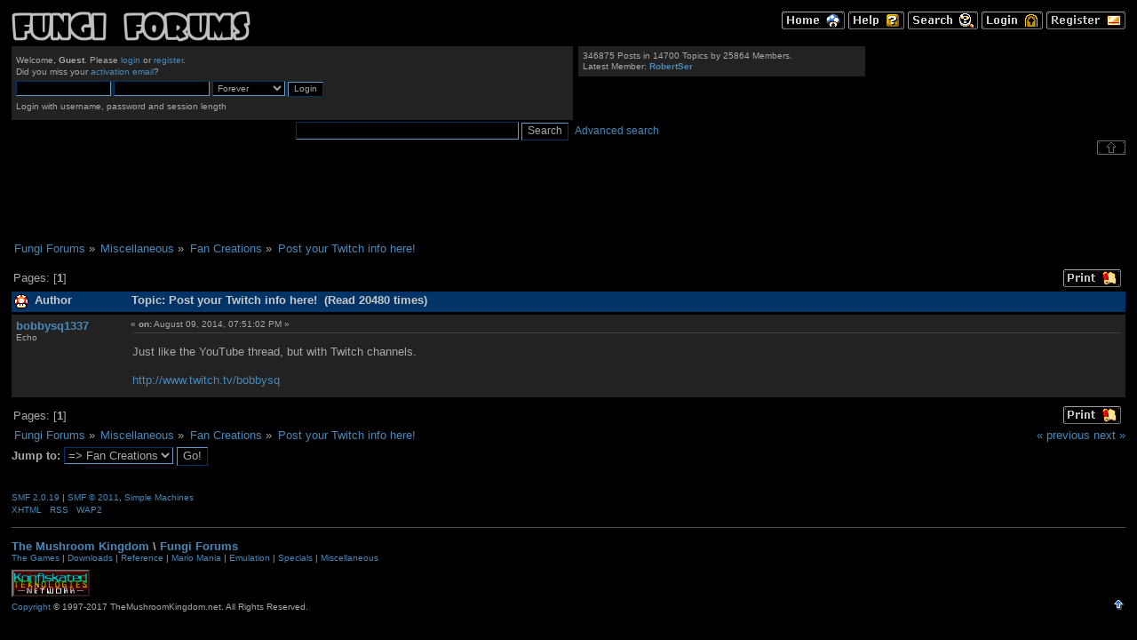

--- FILE ---
content_type: text/html; charset=UTF-8
request_url: https://themushroomkingdom.net/board/index.php?PHPSESSID=fkjv7mmqhtns40e3e3lb0cnrt8&topic=14663.0
body_size: 4325
content:
<!DOCTYPE html PUBLIC "-//W3C//DTD XHTML 1.0 Transitional//EN" "http://www.w3.org/TR/xhtml1/DTD/xhtml1-transitional.dtd">
<html xmlns="http://www.w3.org/1999/xhtml">
<head>
	<link rel="stylesheet" type="text/css" href="/tmk.css" />
	<link rel="stylesheet" type="text/css" href="//themushroomkingdom.net/board/Themes/ff/css/index.css?fin20" />
	<link rel="stylesheet" type="text/css" href="//themushroomkingdom.net/board/Themes/default/css/webkit.css" />
	<script type="text/javascript" src="//themushroomkingdom.net/board/Themes/default/scripts/script.js?fin20"></script>
	<script type="text/javascript" src="//themushroomkingdom.net/board/Themes/ff/scripts/theme.js?fin20"></script>
	<script type="text/javascript"><!-- // --><![CDATA[
		var smf_theme_url = "//themushroomkingdom.net/board/Themes/ff";
		var smf_default_theme_url = "//themushroomkingdom.net/board/Themes/default";
		var smf_images_url = "//themushroomkingdom.net/board/Themes/ff/images";
		var smf_scripturl = "https://themushroomkingdom.net/board/index.php?PHPSESSID=fkjv7mmqhtns40e3e3lb0cnrt8&amp;";
		var smf_iso_case_folding = false;
		var smf_charset = "UTF-8";
		var ajax_notification_text = "Loading...";
		var ajax_notification_cancel_text = "Cancel";
	// ]]></script>
	<meta http-equiv="Content-Type" content="text/html; charset=UTF-8" />
	<meta name="description" content="Post your Twitch info here!" />
	<title>Post your Twitch info here!</title>
	<link rel="canonical" href="https://themushroomkingdom.net/board/index.php?topic=14663.0" />
	<link rel="help" href="https://themushroomkingdom.net/board/index.php?PHPSESSID=fkjv7mmqhtns40e3e3lb0cnrt8&amp;action=help" />
	<link rel="search" href="https://themushroomkingdom.net/board/index.php?PHPSESSID=fkjv7mmqhtns40e3e3lb0cnrt8&amp;action=search" />
	<link rel="contents" href="https://themushroomkingdom.net/board/index.php?PHPSESSID=fkjv7mmqhtns40e3e3lb0cnrt8&amp;" />
	<link rel="alternate" type="application/rss+xml" title="Fungi Forums - RSS" href="https://themushroomkingdom.net/board/index.php?PHPSESSID=fkjv7mmqhtns40e3e3lb0cnrt8&amp;type=rss;action=.xml" />
	<link rel="index" href="https://themushroomkingdom.net/board/index.php?PHPSESSID=fkjv7mmqhtns40e3e3lb0cnrt8&amp;board=4495.0" />

	<script type="text/javascript"><!-- // --><![CDATA[
		var _gaq = _gaq || [];
		_gaq.push(['_setAccount', 'UA-5317718-1']);
		_gaq.push(['_trackPageview']);

		(function() {
			var ga = document.createElement('script'); ga.type = 'text/javascript'; ga.async = true;
			ga.src = ('https:' == document.location.protocol ? 'https://ssl' : 'http://www') + '.google-analytics.com/ga.js';
			var s = document.getElementsByTagName('script')[0]; s.parentNode.insertBefore(ga, s);
		})();
	// ]]></script>
</head>
<body>
<div id="wrapper" style="width: 100%">
	<div id="header"><div class="frame">
		<div id="top_section"><div id="main_menu">
		<a href="https://themushroomkingdom.net/board/index.php?PHPSESSID=fkjv7mmqhtns40e3e3lb0cnrt8&amp;"><img src="//themushroomkingdom.net/board/Themes/ff/images/english-utf8/home.gif" alt="Home" /></a>
		<a href="https://themushroomkingdom.net/board/index.php?PHPSESSID=fkjv7mmqhtns40e3e3lb0cnrt8&amp;action=help"><img src="//themushroomkingdom.net/board/Themes/ff/images/english-utf8/help.gif" alt="Help" /></a>
		
			<a href="https://themushroomkingdom.net/board/index.php?PHPSESSID=fkjv7mmqhtns40e3e3lb0cnrt8&amp;action=search"><img src="//themushroomkingdom.net/board/Themes/ff/images/english-utf8/search.gif" alt="Search" /></a>
		
			<a href="https://themushroomkingdom.net/board/index.php?PHPSESSID=fkjv7mmqhtns40e3e3lb0cnrt8&amp;action=login"><img src="//themushroomkingdom.net/board/Themes/ff/images/english-utf8/login.gif" alt="Login" /></a>
			<a href="https://themushroomkingdom.net/board/index.php?PHPSESSID=fkjv7mmqhtns40e3e3lb0cnrt8&amp;action=register"><img src="//themushroomkingdom.net/board/Themes/ff/images/english-utf8/register.gif" alt="Register" /></a>
		</div>
			<h1 class="forumtitle">
				<a href="https://themushroomkingdom.net/board/index.php?PHPSESSID=fkjv7mmqhtns40e3e3lb0cnrt8&amp;"><img src="//themushroomkingdom.net/board/ff_logo.png" alt="Fungi Forums" /></a>
			</h1>
			<div id="siteslogan" class="floatright"> </div>
		</div>
		<div id="upper_section" class="middletext">
			<div class="user">
				<script type="text/javascript" src="//themushroomkingdom.net/board/Themes/default/scripts/sha1.js"></script>
				<form id="guest_form" action="https://themushroomkingdom.net/board/index.php?PHPSESSID=fkjv7mmqhtns40e3e3lb0cnrt8&amp;action=login2" method="post" accept-charset="UTF-8"  onsubmit="hashLoginPassword(this, 'fbf64ed680cf1760b0c97d0fe04c5154');">
					<div class="info">Welcome, <strong>Guest</strong>. Please <a href="https://themushroomkingdom.net/board/index.php?PHPSESSID=fkjv7mmqhtns40e3e3lb0cnrt8&amp;action=login">login</a> or <a href="https://themushroomkingdom.net/board/index.php?PHPSESSID=fkjv7mmqhtns40e3e3lb0cnrt8&amp;action=register">register</a>.<br />Did you miss your <a href="https://themushroomkingdom.net/board/index.php?PHPSESSID=fkjv7mmqhtns40e3e3lb0cnrt8&amp;action=activate">activation email</a>?</div>
					<input type="text" name="user" size="10" class="input_text" />
					<input type="password" name="passwrd" size="10" class="input_password" />
					<select name="cookielength">
						<option value="60">1 Hour</option>
						<option value="1440">1 Day</option>
						<option value="10080">1 Week</option>
						<option value="43200">1 Month</option>
						<option value="-1" selected="selected">Forever</option>
					</select>
					<input type="submit" value="Login" class="button_submit" /><br />
					<div class="info">Login with username, password and session length</div>
					<input type="hidden" name="hash_passwrd" value="" /><input type="hidden" name="abef416b9" value="fbf64ed680cf1760b0c97d0fe04c5154" />
				</form>
			</div>
			<div class="news normaltext">
			
			<p>346875 Posts in 14700 Topics by 25864 Members.<br />Latest Member: <strong> <a href="https://themushroomkingdom.net/board/index.php?PHPSESSID=fkjv7mmqhtns40e3e3lb0cnrt8&amp;action=profile;u=152509">RobertSer</a></strong></p>
			</div> <!-- /news -->
			
			<div id="searchtop" style="float:left;">
				<form id="search_form" action="https://themushroomkingdom.net/board/index.php?PHPSESSID=fkjv7mmqhtns40e3e3lb0cnrt8&amp;action=search2" method="post" accept-charset="UTF-8">
					<input type="text" name="search" value="" class="input_text" />
					<input type="submit" name="submit" value="Search" class="button_submit" />
					<input type="hidden" name="advanced" value="0" />
					<input type="hidden" name="topic" value="14663" /></form>
			
			</div> <!-- /searchtop -->
			<div style="float:left; font-size:1.2em; font-family: helvetica, arial, sans-serif; padding-left: .6em; padding-top: .4em;"><a href="http://themushroomkingdom.net/board/index.php?action=search;advanced;search=">Advanced search</a></div>
	
		</div> <!-- /upper_section -->
		
		<div><img id="upshrink" src="//themushroomkingdom.net/board/Themes/ff/images/upshrink.png" alt="*" title="Shrink or expand the header." style="display: none;" /></div>
		
		<!-- br class="clear" / -->
		<script type="text/javascript"><!-- // --><![CDATA[
			var oMainHeaderToggle = new smc_Toggle({
				bToggleEnabled: true,
				bCurrentlyCollapsed: false,
				aSwappableContainers: [
					'upper_section'
				],
				aSwapImages: [
					{
						sId: 'upshrink',
						srcExpanded: smf_images_url + '/upshrink.png',
						altExpanded: 'Shrink or expand the header.',
						srcCollapsed: smf_images_url + '/upshrink2.png',
						altCollapsed: 'Shrink or expand the header.'
					}
				],
				oThemeOptions: {
					bUseThemeSettings: false,
					sOptionName: 'collapse_header',
					sSessionVar: 'abef416b9',
					sSessionId: 'fbf64ed680cf1760b0c97d0fe04c5154'
				},
				oCookieOptions: {
					bUseCookie: true,
					sCookieName: 'upshrink'
				}
			});
		// ]]></script>
		<br class="clear" />
	</div>
	

	</div> <!-- /header -->
 
	<div id="content_section"><div class="frame">
		<div id="main_content_section">
		<div class="google_ads">
		<script type="text/javascript"><!--
		google_ad_client = "pub-0596905340593187";
		google_ad_slot = "5498269352";
		google_ad_width = 728;
		google_ad_height = 90;
		//--></script>
		<script type="text/javascript" src="//pagead2.googlesyndication.com/pagead/show_ads.js">
		</script>
		</div>
	
	<div class="navigate_section">
		<ul>
			<li>
				<a href="https://themushroomkingdom.net/board/index.php?PHPSESSID=fkjv7mmqhtns40e3e3lb0cnrt8&amp;"><span>Fungi Forums</span></a> &#187;
			</li>
			<li>
				<a href="https://themushroomkingdom.net/board/index.php?PHPSESSID=fkjv7mmqhtns40e3e3lb0cnrt8&amp;#c44"><span>Miscellaneous</span></a> &#187;
			</li>
			<li>
				<a href="https://themushroomkingdom.net/board/index.php?PHPSESSID=fkjv7mmqhtns40e3e3lb0cnrt8&amp;board=4495.0"><span>Fan Creations</span></a> &#187;
			</li>
			<li class="last">
				<a href="https://themushroomkingdom.net/board/index.php?PHPSESSID=fkjv7mmqhtns40e3e3lb0cnrt8&amp;topic=14663.0"><span>Post your Twitch info here!</span></a>
			</li>
		</ul>
	</div>
			<a id="top"></a>
			<a id="msg613494"></a>
			<div class="pagesection">
				<!-- div class="nextlinks"><a href="https://themushroomkingdom.net/board/index.php?PHPSESSID=fkjv7mmqhtns40e3e3lb0cnrt8&amp;topic=14663.0;prev_next=prev#new">&laquo; previous</a> <a href="https://themushroomkingdom.net/board/index.php?PHPSESSID=fkjv7mmqhtns40e3e3lb0cnrt8&amp;topic=14663.0;prev_next=next#new">next &raquo;</a></div -->
				<div class="message_index_buttons"><a href="https://themushroomkingdom.net/board/index.php?PHPSESSID=fkjv7mmqhtns40e3e3lb0cnrt8&amp;action=printpage;topic=14663.0" rel="new_win nofollow"><img class="menubutton" src="//themushroomkingdom.net/board/Themes/ff/images/english-utf8/print.gif" alt="Print" /></a></div>
				<div class="pagelinks floatleft">Pages: [<strong>1</strong>] </div>
			</div>
			<div id="forumposts">
				<div class="cat_bar">
					<h3 class="catbg">
						<img src="//themushroomkingdom.net/board/Themes/ff/images/topic/normal_post.gif" alt="" />
						<span id="author">Author</span>
						Topic: Post your Twitch info here! &nbsp;(Read 20480 times)
					</h3>
				</div>
				<form action="https://themushroomkingdom.net/board/index.php?PHPSESSID=fkjv7mmqhtns40e3e3lb0cnrt8&amp;action=quickmod2;topic=14663.0" method="post" accept-charset="UTF-8" name="quickModForm" id="quickModForm" style="margin: 0;" onsubmit="return oQuickModify.bInEditMode ? oQuickModify.modifySave('fbf64ed680cf1760b0c97d0fe04c5154', 'abef416b9') : false">
				<div class="windowbg">
					<!-- span class="topslice"><span></span></span -->
					<div class="post_wrapper">
						<div class="poster">
							<h4>
								<a href="https://themushroomkingdom.net/board/index.php?PHPSESSID=fkjv7mmqhtns40e3e3lb0cnrt8&amp;action=profile;u=61196" title="View the profile of bobbysq1337">bobbysq1337</a>
							</h4>
							<ul class="reset smalltext" id="msg_613494_extra_info">
								<li class="title">Echo</li>
								<!-- li class="postgroup">&nbsp;&nbsp;</li -->
								<!-- li class="stars"></li -->
							</ul>
						</div>
						<div class="postarea">
							<div class="flow_hidden">
								<div class="keyinfo">
									<!-- <div class="messageicon">
										<img src="//themushroomkingdom.net/board/Themes/ff/images/post/xx.gif" alt="" />
									</div> -->
									<h5 id="subject_613494">
										<!-- <a href="https://themushroomkingdom.net/board/index.php?PHPSESSID=fkjv7mmqhtns40e3e3lb0cnrt8&amp;topic=14663.msg613494#msg613494" rel="nofollow">Post your Twitch info here!</a> -->
									</h5>
									<div class="smalltext">&#171; <strong> on:</strong> August 09, 2014, 07:51:02 PM &#187;</div>
									<div id="msg_613494_quick_mod"></div>
								</div>
							</div>
							<div class="post">
								<div class="inner" id="msg_613494">Just like the YouTube thread, but with Twitch channels.<br /><br /><a href="http://www.twitch.tv/bobbysq" class="bbc_link" target="_blank" rel="noopener noreferrer">http://www.twitch.tv/bobbysq</a></div>
							</div>
						</div>
						<div class="moderatorbar">
							<div class="smalltext modified" id="modified_613494">
							</div>
			
						</div>
					</div>
					<span class="botslice"><span></span></span>
				</div>
				<hr class="post_separator" />
				</form>
			</div>
			<a id="lastPost"></a>
			<div class="pagesection"><div class="message_index_buttons">
				<a href="https://themushroomkingdom.net/board/index.php?PHPSESSID=fkjv7mmqhtns40e3e3lb0cnrt8&amp;action=printpage;topic=14663.0" rel="new_win nofollow"><img class="menubutton" src="//themushroomkingdom.net/board/Themes/ff/images/english-utf8/print.gif" alt="Print" /></a></div>
				<div class="pagelinks floatleft">Pages: [<strong>1</strong>] </div>
			</div>
			<div class="prevnext_bottom">
				<div class="nextlinks_bottom"><a href="https://themushroomkingdom.net/board/index.php?PHPSESSID=fkjv7mmqhtns40e3e3lb0cnrt8&amp;topic=14663.0;prev_next=prev#new">&laquo; previous</a> <a href="https://themushroomkingdom.net/board/index.php?PHPSESSID=fkjv7mmqhtns40e3e3lb0cnrt8&amp;topic=14663.0;prev_next=next#new">next &raquo;</a></div>
	<div class="navigate_section">
		<ul>
			<li>
				<a href="https://themushroomkingdom.net/board/index.php?PHPSESSID=fkjv7mmqhtns40e3e3lb0cnrt8&amp;"><span>Fungi Forums</span></a> &#187;
			</li>
			<li>
				<a href="https://themushroomkingdom.net/board/index.php?PHPSESSID=fkjv7mmqhtns40e3e3lb0cnrt8&amp;#c44"><span>Miscellaneous</span></a> &#187;
			</li>
			<li>
				<a href="https://themushroomkingdom.net/board/index.php?PHPSESSID=fkjv7mmqhtns40e3e3lb0cnrt8&amp;board=4495.0"><span>Fan Creations</span></a> &#187;
			</li>
			<li class="last">
				<a href="https://themushroomkingdom.net/board/index.php?PHPSESSID=fkjv7mmqhtns40e3e3lb0cnrt8&amp;topic=14663.0"><span>Post your Twitch info here!</span></a>
			</li>
		</ul>
	</div>
				<div class="clear"></div>
			</div>
			<div id="moderationbuttons" class="message_index_buttons"></div>
			<div id="display_jump_to">&nbsp;</div>
		<br class="clear" />
			<form action="https://themushroomkingdom.net/board/index.php?PHPSESSID=fkjv7mmqhtns40e3e3lb0cnrt8&amp;action=spellcheck" method="post" accept-charset="UTF-8" name="spell_form" id="spell_form" target="spellWindow"><input type="hidden" name="spellstring" value="" /></form>
				<script type="text/javascript" src="//themushroomkingdom.net/board/Themes/default/scripts/spellcheck.js"></script>
				<script type="text/javascript" src="//themushroomkingdom.net/board/Themes/default/scripts/topic.js"></script>
				<script type="text/javascript"><!-- // --><![CDATA[
					if ('XMLHttpRequest' in window)
					{
						var oQuickModify = new QuickModify({
							sScriptUrl: smf_scripturl,
							bShowModify: true,
							iTopicId: 14663,
							sTemplateBodyEdit: '\n\t\t\t\t\t\t\t\t<div id="quick_edit_body_container" style="width: 90%">\n\t\t\t\t\t\t\t\t\t<div id="error_box" style="padding: 4px;" class="error"><' + '/div>\n\t\t\t\t\t\t\t\t\t<textarea class="editor" name="message" rows="12" style="width: 100%; margin-bottom: 10px;" tabindex="1">%body%<' + '/textarea><br />\n\t\t\t\t\t\t\t\t\t<input type="hidden" name="abef416b9" value="fbf64ed680cf1760b0c97d0fe04c5154" />\n\t\t\t\t\t\t\t\t\t<input type="hidden" name="topic" value="14663" />\n\t\t\t\t\t\t\t\t\t<input type="hidden" name="msg" value="%msg_id%" />\n\t\t\t\t\t\t\t\t\t<div class="righttext">\n\t\t\t\t\t\t\t\t\t\t<input type="submit" name="post" value="Save" tabindex="2" onclick="return oQuickModify.modifySave(\'fbf64ed680cf1760b0c97d0fe04c5154\', \'abef416b9\');" accesskey="s" class="button_submit" />&nbsp;&nbsp;<input type="button" value="Spell Check" tabindex="3" onclick="spellCheck(\'quickModForm\', \'message\');" class="button_submit" />&nbsp;&nbsp;<input type="submit" name="cancel" value="Cancel" tabindex="4" onclick="return oQuickModify.modifyCancel();" class="button_submit" />\n\t\t\t\t\t\t\t\t\t<' + '/div>\n\t\t\t\t\t\t\t\t<' + '/div>',
							sTemplateSubjectEdit: '<input type="text" style="width: 90%;" name="subject" value="%subject%" size="80" maxlength="80" tabindex="5" class="input_text" />',
							sTemplateBodyNormal: '%body%',
							sTemplateSubjectNormal: '<a hr'+'ef="https://themushroomkingdom.net/board/index.php?PHPSESSID=fkjv7mmqhtns40e3e3lb0cnrt8&amp;'+'?topic=14663.msg%msg_id%#msg%msg_id%" rel="nofollow">%subject%<' + '/a>',
							sTemplateTopSubject: 'Topic: %subject% &nbsp;(Read 20480 times)',
							sErrorBorderStyle: '1px solid red'
						});

						aJumpTo[aJumpTo.length] = new JumpTo({
							sContainerId: "display_jump_to",
							sJumpToTemplate: "<label class=\"normaltext\" for=\"%select_id%\"><strong>Jump to:</strong><" + "/label> %dropdown_list%",
							iCurBoardId: 4495,
							iCurBoardChildLevel: 0,
							sCurBoardName: "Fan Creations",
							sBoardChildLevelIndicator: "==",
							sBoardPrefix: "=> ",
							sCatSeparator: "-----------------------------",
							sCatPrefix: "",
							sGoButtonLabel: "Go!"
						});

						aIconLists[aIconLists.length] = new IconList({
							sBackReference: "aIconLists[" + aIconLists.length + "]",
							sIconIdPrefix: "msg_icon_",
							sScriptUrl: smf_scripturl,
							bShowModify: true,
							iBoardId: 4495,
							iTopicId: 14663,
							sSessionId: "fbf64ed680cf1760b0c97d0fe04c5154",
							sSessionVar: "abef416b9",
							sLabelIconList: "Message Icon",
							sBoxBackground: "transparent",
							sBoxBackgroundHover: "#ffffff",
							iBoxBorderWidthHover: 1,
							sBoxBorderColorHover: "#adadad" ,
							sContainerBackground: "#ffffff",
							sContainerBorder: "1px solid #adadad",
							sItemBorder: "1px solid #ffffff",
							sItemBorderHover: "1px dotted gray",
							sItemBackground: "transparent",
							sItemBackgroundHover: "#e0e0f0"
						});
					}
				// ]]></script>
		</div>
	</div></div>
	<div id="footer_section"><div class="frame">
	
	
		<ul class="reset">
			<li class="copyright">
			<span class="smalltext" style="display: inline; visibility: visible; font-family: Verdana, Arial, sans-serif;"><a href="https://themushroomkingdom.net/board/index.php?PHPSESSID=fkjv7mmqhtns40e3e3lb0cnrt8&amp;action=credits" title="Simple Machines Forum" target="_blank" class="new_win">SMF 2.0.19</a> |
 <a href="http://www.simplemachines.org/about/smf/license.php" title="License" target="_blank" class="new_win">SMF &copy; 2011</a>, <a href="http://www.simplemachines.org" title="Simple Machines" target="_blank" class="new_win">Simple Machines</a>
			</span></li>
			<li><a id="button_xhtml" href="http://validator.w3.org/check?uri=referer" target="_blank" class="new_win" title="Valid XHTML 1.0!"><span>XHTML</span></a></li>
			<li><a id="button_rss" href="https://themushroomkingdom.net/board/index.php?PHPSESSID=fkjv7mmqhtns40e3e3lb0cnrt8&amp;action=.xml;type=rss" class="new_win"><span>RSS</span></a></li>
			<li class="last"><a id="button_wap2" href="https://themushroomkingdom.net/board/index.php?PHPSESSID=fkjv7mmqhtns40e3e3lb0cnrt8&amp;wap2" class="new_win"><span>WAP2</span></a></li>
		</ul>

<div class="pagefooter" style="margin-top: 1em; padding-top: 1em; border-top: 1px solid #505050;">
<div class="botnav" style="margin-top: 0;" >
<a href="/">The Mushroom Kingdom</a> \ <a href="/board">Fungi Forums</a>
</div>
<div class="footer">
<a href="/games/">The Games</a> |
<a href="/yellow.shtml">Downloads</a> |
<a href="/blue.shtml">Reference</a> |
<a href="/mania/">Mario Mania</a> |
<a href="/sub-space/">Emulation</a> |
<a href="/specials.shtml">Specials</a> |
<a href="/green.shtml">Miscellaneous</a>
<div class="gsbutton"><a href="http://kontek.net/"><img src="/images/ktnbtn.png" width="88" height="31" alt="Part of the Konfiskated Teknologies Network" /></a></div>
<a href="#top"><img class="to_top" src="/_top.gif" width="16" height="16" alt="To top" /></a>
<div class="copyright" style="margin-top:.5em;"><a href="about.shtml#copyright">Copyright</a> &copy; 1997-2017 TheMushroomKingdom.net. All Rights Reserved.</div>
</div><!-- /footer -->
</div><!-- /pagefooter -->

		
		
	</div></div>
</div>
</body></html>

--- FILE ---
content_type: text/html; charset=utf-8
request_url: https://www.google.com/recaptcha/api2/aframe
body_size: 265
content:
<!DOCTYPE HTML><html><head><meta http-equiv="content-type" content="text/html; charset=UTF-8"></head><body><script nonce="yefDZoCl9_G0FA8d3rS3tg">/** Anti-fraud and anti-abuse applications only. See google.com/recaptcha */ try{var clients={'sodar':'https://pagead2.googlesyndication.com/pagead/sodar?'};window.addEventListener("message",function(a){try{if(a.source===window.parent){var b=JSON.parse(a.data);var c=clients[b['id']];if(c){var d=document.createElement('img');d.src=c+b['params']+'&rc='+(localStorage.getItem("rc::a")?sessionStorage.getItem("rc::b"):"");window.document.body.appendChild(d);sessionStorage.setItem("rc::e",parseInt(sessionStorage.getItem("rc::e")||0)+1);localStorage.setItem("rc::h",'1764180648780');}}}catch(b){}});window.parent.postMessage("_grecaptcha_ready", "*");}catch(b){}</script></body></html>

--- FILE ---
content_type: text/css
request_url: https://themushroomkingdom.net/tmk.css
body_size: 2280
content:
BODY {
	background-color: black;
	background-image: url(/_tmk_bg.png);
	background-repeat: repeat-y;
	font-family: helvetica,arial,sans-serif;
	font-size: 10pt;
	color: #a8a8a8;
}


/*
Removed because this made non-resized images look pixelated on certain devices :(
2021-02-27

img[src$=".gif"], img[src$=".png"] {
	image-rendering: pixelated;
	image-rendering: -moz-crisp-edges;
	image-rendering: crisp-edges;
}
*/

/* added temporarily - see note above
div.pagelogo img { image-rendering:auto; }
td.leftmenu img { image-rendering:auto; }
table.feat img  { image-rendering:auto; }
img.gameinfo-ss { image-rendering:auto; }
img.to_top { image-rendering:auto; }
div.bug-ss img { image-rendering:auto; }
*/

img.pixelated-zoom,
.pixelated-zoom img {
	/* use this for resized pixel stuff */
	image-rendering: pixelated;
	image-rendering: -moz-crisp-edges;
	image-rendering: crisp-edges;
}

table.generictable {
	font-family: helvetica, arial, sans-serif;
	border-collapse:collapse;
	margin-left: .5em;
}
.generictable th, .generictable td {
	border: 1px solid #505050;
	padding: .2em;
}
.generictable th {
	font-family: verdana, helvetica, arial, sans-serif;
	text-align: left;
	font-weight: bold;
}
.centered-cells th, .centered-cells td {
	text-align:center;
}

table td.num, table th.num {
	text-align:right;
}

div.adcode {
	text-align:center;
	margin-top:1em;
}
div.pagelogo img {
	margin-bottom: 1em;
}

TABLE.main {
	margin:0;
	font-family: helvetica, arial, sans-serif;
	font-size: 10pt;
}
table.main td {
	vertical-align: top; /* Opera */
}

TD.leftmenu {
	padding: 0px;
	width: 128px;
}

TD.content {
	padding-left: 32px;
}

TD.content UL {
	line-height: 1.3em;
}

/*** menu ***/

div#menublock-wrapper {
	font-size: .75em;
	font-family: helvetica, arial, sans-serif;
	margin:0;
	padding:0;
	border:0;
	background-color: black;
	background-image: url(_menu_back.png);
	background-repeat: repeat-y;
	width:126px;
}
div#menublock-wrapper img {
	border:0; /* IE9 */
}
div#menublock-top {
	height:8px;
	background-image: url(_menu_top.png);
	background-repeat: no-repeat;
}
div#menublock-middle {
	padding: .3em 0 .3em .5em;
}
div#menublock-bottom {
	height:8px;
	background-image: url(_menu_bot.png);
	background-repeat: no-repeat;
}
SPAN.menubull {
	font-size: 10px;
	color: #f8f800;
}

/*** menu (legacy) ***/

TABLE.menublock {
	border-collapse:collapse;
	width: 126px;
	border: 0px;
	padding: 0px;
	background-color: black;
	background-image: url(/_menu_back.gif);
	background-repeat: repeat-y;
	font-family: helvetica, arial, sans-serif;
	font-size: 10px;
	margin: 0px;
}
TABLE.menublock TD {
	padding-left: 6px;
	width: 126px;
	vertical-align: top; /* Opera 7 */
}
TD.menublock-top {
	width: 126px;
	height: 8px;
	background-image: url(/_menu_top.gif);
	background-repeat: no-repeat;
	font-size: 6px;
}
TD.menublock-middle {
	white-space: nowrap;
}
td.menublock-middle img {
	border:0;
}
TD.menublock-bottom {
	width: 126px;
	height: 8px;
	background-image: url(/_menu_bot.gif);
	background-repeat: no-repeat;
	font-size: 6px;
}

TABLE.search { /* table because of IE6 */
	border-collapse:collapse;
	font-size: 10px;
	margin-bottom: 1em;
	margin-top: .5em;
	font-family: helvetica, arial, sans-serif;
	vertical-align: middle;
}

INPUT.searchbox {
	font-family: helvetica, arial, sans-serif;
	font-size: 10px;
	border: 1px solid #003366;
	background-color: #000000;
	color: #888888;
	width: 96px;
	height: 16px;
	padding-left: 1px; /* Firefox 0.9.2 */
}

TD.searchicon {vertical-align: middle;}

INPUT.searchicon {
	padding-left: 2px;
	width: 16px; height: 16px;
	border: 0px;
}

a:link, a:visited {color: #4888b8; text-decoration: none;}
a:active, a:hover {color: #00f800; text-decoration: underline;}
A:link.red, A:visited.red {color: #F80000;}
A:hover.red {color: #00F800;}
A:link.yellow, A:visited.yellow {color: #F8F800;}
A:hover.yellow {color: #00F800;}
A:link.gray, A:visited.skip {color: #C8C8C8;}
A:hover.gray {color: #00F800;}
A:link.skip, A:visited.skip {color: #C8C8C8;}
A:hover.skip {color: #00F800;}
A:hover.ex {color: #00F800; text-decoration: none;}

img.tn, p.tn img /* IE6 */
{
	border: 2px solid #4888b8;
}

/* No hover color for e-mail addresses - @ is an image */
:hover.at {color: #4888b8;}
IMG.at {vertical-align: text-bottom;}

.title {
	font-family: verdana, helvetica, arial, sans-serif;
	font-weight: bold;
	font-size: 18pt;
	color: #F80000;
}
A.title {
	font-family: verdana, helvetica, arial, sans-serif;
	font-weight: bold;
	font-size: 18pt;
	color: #F80000;
	text-decoration: underline;
}
A:visited.title, A:hover.title {
	color: #F80000;
	text-decoration: underline;
}

IMG.to_top { float: right; border: 0px; }

/* darker text for non-Mario list items */
.dim {color: #666666;}

.red {color: #F80000;}
.yellow {color: #F8F800;}
.blue {color: #3878F8;}
.green {color: #00F800;}
.grey {color: #CCCCCC;}

.sub, .sub:hover, .sub:visited, .sub:active {
	font-family: helvetica, arial, sans-serif;
	margin-left: 1px;
	font-weight: bold;
	font-style: italic;
	color: #f8f800;
	font-size: 10pt;
}
A.sub, A.sub:hover, A.sub:visited, A.sub:active  {
	font-family: helvetica, arial, sans-serif;
	font-weight: bold;
	font-style: italic;
	color: #f8f800;
	margin-left: 1px;
	font-size: 10pt;
	text-decoration: none;
}

.subdelimiter {
	font-family: helvetica, arial, sans-serif;
	margin-left: 1px;
	font-weight: bold;
	color: #a8a800;
	font-size: 10pt;
}


div.pagetitle {width:100%; margin-bottom: 1em;}

/* Headings */

SPAN.head, FONT.head, .head, h3.head {
	font-family: Verdana, Helvetica, Arial, sans-serif;
	font-weight: bold;
	color: #bbbbbb;
	font-size: 1.3em;
	border-bottom: 1px solid #555555;
	display:block;
}
SPAN.subhead, FONT.subhead {
	font-family: Verdana, Helvetica, Arial, sans-serif;
	font-weight: bold;
	color: #f80000;
	font-size: 10pt;
}

h3.head:target::before {
	content: "\2BC8";
	color: #185888;
	margin-right: .1em;
}

h2 {
	font-family: verdana, helvetica, arial, sans-serif;
	font-size: 1.4em;
	margin-bottom: 0;
}
/* Links under H2 */
div.gametitlelinks {
	font-size: .85em;
	margin-left: .2em;
}

H4.subhead {
	font-family: Verdana, Helvetica, Arial, sans-serif;
	font-weight: bold;
	color: #bbbbbb;
	font-size: 1.05em;
	margin-top: 1.4em;
}

h5 {
	font-family: Verdana, Helvetica, Arial, sans-serif;
	font-size: 1em;
	font-weight: bold;
	margin-bottom: 1em;
	color: #bbbbbb;
}

a[name]:hover { text-decoration:none; }

/* Mailbag submission */
.wrc {color: #8899AA;}

/* Password font (monospace) */
.pw {
	font-family: "Courier New", Courier, monospace;
	font-size: 10pt;
}

/* codes pages - separate codes from spoilers */
div.spoilerwarning {
	border-bottom: 1px solid #3878f8;
	border-top: 1px solid #3878f8;
	font-family: Verdana, Helvetica, Arial, sans-serif;
}


.inlisthead {	/* headings inside OL/UL */
	font-weight: bold;
	margin-left: -2.8em;
}


/*** _images.shtml tables ***/

TABLE.img {
	border: 0px solid #383838;
	background-color: #383838;
	padding: 0px;
	margin-left: 3px;
	margin-top: 0px;
	font-family: Arial;
	font-size: 10pt;
}
TR.img {
	background-color: #000000;
}
TD.img-head {
	font-weight: bold;
	font-family: Verdana;
	font-size: 10pt;
	padding: 3px;}
TD.img {
	padding: 3px;
}


/*** J2E table ***/

TABLE.j-e {
	border: 1px outset #666666;
	font-family: Arial;
	font-size: 10pt;
}
TABLE.j-e TH {
	text-align: left;
	font-weight: bold;
	border: 1px inset #333333;
}

TABLE.j-e TD {
	border: 1px inset #333333;
}
TD.j-e-span {
	letter-spacing: .3em;
	text-align: center;
	font-style: italic;
	border: 1px inset #333333;
}

IMG.j2e {
	margin-left: 1em;
	margin-bottom: .5em;
}

/* page sections */

DIV.botnav {
	margin-top: 2.5em;
	font-weight: bold;
}
DIV.footer {
	font-size: 10px;
}


DIV.pagenav-top {
	margin-top: .7em;
	margin-left: 3em;
	margin-bottom: 1.3em;
	font-size: 10px;
}
DIV.pagenav-bottom {
	margin-top: 15px;
	font-size: 10px;
	clear:both;
}

DIV.pagejump-top {
	margin-top: .7em;
	margin-bottom: 1.3em;
	font-family: verdana,helvetica,arial,sans-serif;
	font-weight:bold;
}
DIV.pagejump-bottom {
	margin-top: 1em;
	font-family: verdana,helvetica,arial,sans-serif;
	font-weight:bold;
}
div.pagenote {
	border:  2px dotted #c8c800;
	padding: .6em;
	font-family: verdana,helvetica,arial,sans-serif;
}

/* Individual credit */
DIV.credit {
	font-size: 10px;
}

/* Special thanks on bottom of pages */
DIV.credits {
	font-size: 10px;
	padding-top: 10px;
}

/* 3 newest additions to sections */
DIV.newstuff {
	font-size: 10pt;
}
img.new {
	width: 32px; height: 12px;
}

div.zmvlink {
	margin-left: 20px;
}

/* superscript */
span.sup {
	vertical-align: top;
	font-size: 10px;
}

/* KTN button */
div.gsbutton img {
	padding-top:.8em;
	border:0px;
}

div.hr {
	border-bottom: 1px solid #303030;
	margin: 1em 0 1em 0;
}
div.hr2 {
	border-bottom: 1px solid #303030;
	margin: 2em 0 2em 0;
}

/* HTML5 soundclips */

div.soundclips {
	margin-left: 1em;
	margin-top: .2em;
}
span.soundclips-arrow {
	font-weight: bold;
	font-family: verdana, helvetica, arial, sans-serif;
	font-size: 1em;
}

audio:not([controls]) { display: none; height: 0; } /* iOS */

img.img-play-stop {
	cursor: pointer;
	vertical-align: text-bottom;
	padding: 0 .3em 0 0;
}
img.soundclipcompare-right {
	margin-left: .6em;
}


--- FILE ---
content_type: text/css
request_url: https://themushroomkingdom.net/board/Themes/ff/css/index.css?fin20
body_size: 12278
content:
/* Styles for the general looks for the Curve theme.
------------------------------------------------------- */

.centered_text
{
	text-align: center;
}

span.spoiler {
	background:black;
	color:black;
}
span.spoiler:active {
	background:inherit;
	color:inherit;
}
span.spoiler a {
	color:black;
}

/* Custom titles - Overrides H1 titles from tmk.css */
li.title
{
	color: #a8a8a8;
	font-family: helvetica, arial, sans-serif;
	font-size: 1em;
	font-weight: normal;
	margin:0;
	padding:0;
}

div.google_ads
{
	text-align: center;
	margin-top: .3em;
	margin-bottom: .3em;
}

/* menu buttons (blocks) */
img.menubutton
{
	border: 0;
	margin:0; padding:0;
}

/* Tables should show empty cells. */
table
{
	empty-cells: show;
}

body
{
	font-size: .8em;
	background: black;
	margin: 0 auto;
	padding: 1em;
}

/* Help popups require a different styling of the body element. */
body#help_popup
{
	padding: 1em;
	font-family: helvetica, arial, sans-serif;
	font-size: .9em;
	color: #a8a8a8;
}
#help_popup a:link, #help_popup a:visited
{
	color: #4888b8;
	text-decoration: none;
}
#help_popup a:hover, #help_popup a:active
{
	color: #00f800;
	text-decoration: underline;
}

body, td, th, tr
{
	color: #a8a8a8;
}

/* This division wraps the entire forum when a forum width is set. */
div#wrapper
{
	margin: 0 auto;
	min-width: 764px;
	max-width: 2300px;
}

/* lets give all forms zero padding/margins */
form
{
	padding: 0;
	margin: 0;
}

/* We can style the different types of input buttons to be uniform throughout different browsers and their color themes.
	.button_submit - covers input[type=submit], input[type=button], button[type=submit] and button[type=button] in all browsers
	.button_reset  - covers input[type=reset] and button[type=reset] throughout all browsers
	.input_check   - covers input[type=checkbox] throughout all browsers
	.input_radio   - covers input[type=radio] throughout all browsers
	.input_text    - covers input[type=text] throughout all browsers
	.input_file    - covers input[type=file] throughout all browsers
*/

input, button, select, textarea
{

}

/* Select elements look horrible with the extra padding, so leave them unpadded. */
select
{
	padding: 0;
}

/* Add some padding to the options instead. */
select option
{
	padding-top: .2em;
	padding-bottom: 0;
	padding-left: 0;
	padding-right: .5em; /* Firefox 5.0 */
}

/* The font size of textareas should be just a little bit larger. */
textarea
{

}

/* Buttons should be styled a bit differently, in order to make them look more button'ish. */
.button_submit, .button_reset
{
	cursor: pointer;
	font-weight: normal;
}
input:hover, textarea:hover, button:hover, select:hover
{

}
.button_submit:hover, .button_reset:hover
{

}
input:focus, textarea:focus, button:focus, select:focus
{

}

/* All input elements that are checkboxes or radio buttons shouldn't have a border around them. */
input.input_check, input.input_radio
{
	border: none;
	background: none;
}
h3.catbg input.input_check
{
	margin: 9px 7px 0 7px;
}

/* Give disabled text input elements a different background color. */
input[disabled].input_text
{
	background-color: #181818;
}

/* Standard horizontal rule.. ([hr], etc.) */
hr, .hrcolor
{
	height: 1px;
	border:0;
	background-color: #303030;
	color: #303030;
}

/* By default set the color on these tags as #000. */
h1, h2, h3, h4, h5, h6
{
	color: #a8a8a8;
	font-size: 1em;
	margin: 0;
	padding: 0;
}

/* Fieldsets are used to group elements. */
fieldset, fieldset .ban_settings
{
	border: 1px solid #404040;
	padding: 1em;
	margin-bottom: 1em;
}
fieldset legend
{
	font-weight: bold;
	color: #a8a8a8;
}
/* No image should have a border when linked. */
a img
{
	border: 0;
}

/* Define strong as bold, and em as italics */
strong
{
	font-weight: bold;
}

em
{
	font-style: italic;
}
/* Alternative for u tag */
.underline
{
	text-decoration: underline;
}

/* Common classes to easy styling.
------------------------------------------------------- */

.floatright
{
	float: right;
}
.floatleft
{
	float: left;
}

.flow_auto
{
	overflow: auto;
}
.flow_hidden
{
	overflow: hidden;
}
.flow_hidden .windowbg, .flow_hidden .windowbg2
{
	margin-top: 2px;
}
.clear
{
	clear: both;
}
.clear_left
{
	clear: left;
}
.clear_right
{
	clear: right;
}

/* Default font sizes: small (8pt), normal (10pt), and large (14pt). */
.smalltext, tr.smalltext th
{
	font-size: 0.8em;
	font-family: helvetica, arial, sans-serif;
}
.middletext
{
	font-size: 0.8em;
	line-height: 1em;
	font-family: verdana, helvetica, sans-serif;
}
.normaltext
{
	font-size: 1em;
	line-height: 1.2em;
}
.largetext
{
	font-size: 1.4em;
}
.centertext
{
	margin: 0 auto;
	text-align: center;
}
.righttext
{
	margin-left: auto;
	margin-right: 0;
	text-align: right;
}
.lefttext
{
	margin-left: 0;
	margin-right: auto;
	text-align: left;
}
.double_height
{
	line-height: 2em;
}
/* some common padding styles */
.padding
{
	padding: 0.7em;
}
.main_section, .lower_padding
{
	padding-bottom: 0.5em;
}
/* a quick reset list class. */
ul.reset, ul.reset li
{
	padding: 0;
	margin: 0;
	list-style: none;
}

/* Some BBC related styles.
------------------------------------------------------- */

/* A quote, perhaps from another post. */
blockquote.bbc_standard_quote, blockquote.bbc_alternate_quote
{
	font-size: .85em;
	background-color: inherit;
	line-height: 1.4em;
	border-left: 3px solid #505050;
	margin-top: 0;
	margin-left: 2em;
	padding: 1em;
	overflow: auto;
}

/* Alterate blockquote stylings */
blockquote.bbc_standard_quote
{

}
blockquote.bbc_alternate_quote
{

}

/* A code block - maybe PHP ;). */
code.bbc_code
{
	background-color: inherit;
	display: block;
	font-family: "lucida console", "courier new", monospace;
	font-size: x-small;
	border-left: 3px solid #505050;
	margin-top: 0;
	margin-left: 2em;
	padding: 1em;
	overflow: auto;
	white-space: nowrap;
	/* Show a scrollbar after about 24 lines. */
	max-height: 24em;
}

/* The "Quote:" and "Code:" header parts... */
.codeheader, .quoteheader
{
	color: #666;
	font-size: x-small;
	font-weight: bold;
	padding: 0 0.3em;
	margin-left: 1.7em; /* .3em less than blockquote.bbc_standard_quote quote box */
}

/* For links to change the code stuff... */
.codeoperation
{
	font-weight: normal;
}

/* Styling for BBC tags */
.bbc_link:link, .bbc_link:visited
{

}
.bbc_link:hover
{
	text-decoration: none;
}
.bbc_size
{
	line-height: 1.4em;
}
.bbc_color a
{
	color: inherit;
}
.bbc_img
{
	border: 0;
}
.bbc_table
{
	font: inherit;
	color: inherit;
}
.bbc_table td
{
	font: inherit;
	color: inherit;
	vertical-align: top;
}
.bbc_u
{
	text-decoration: underline;
}
.bbc_list
{
	text-align: left;
}
.bbc_tt
{
	font-family: "dejavu sans mono", "monaco", "lucida console", "courier new", monospace;
}

/* Generally, those [?] icons.  This makes your cursor a help icon. */
.help
{
	cursor: help;
}

/* /me uses this a lot. (emote, try typing /me in a post.) */
.meaction
{
	color: #a888a8;
}

/* Highlighted text - such as search results. */
.highlight
{
	font-weight: bold;
	color: #ff7200 !important;
	font-size: 1em;
}

/* A more discreet highlight color, for selected membergroups etc. */
.highlight2
{
	background-color: #D1E1EF;
	color: #000 !important;
}

/* Generic, mostly color-related, classes.
------------------------------------------------------- */

.titlebg, .titlebg2, tr.titlebg th, tr.titlebg td, tr.titlebg2 td
{
	font-size: 1.1em;
	font-weight: bold;
	background: #003366;
	color: #c8c8c8;
}
.catbg, .catbg2, tr.catbg td, tr.catbg2 td, tr.catbg th, tr.catbg2 th
{
	color: #c8c8c8;
	font-family: arial, helvetica, sans-serif;
	font-size: 1.1em;
	font-weight: bold;
}
tr.catbg
{
	background: #181818;
}

/* adjust the table versions of headers */
tr.titlebg th, tr.titlebg2 th, td.titlebg, td.titlebg2, tr.catbg th, tr.catbg2 th, td.catbg, td.catbg2
{
	padding: 0;
}
tr.titlebg th a:link, tr.titlebg th a:visited, tr.titlebg2 td a:link, tr.titlebg2 td a:visited
{
	color: #222;
}
tr.catbg th a:link, tr.catbg th a:visited, tr.catbg2 td a:link, tr.catbg2 td a:visited
{
	color: #c0c0c0;
}
tr.catbg th a:hover, tr.catbg2 td a:hover
{
	text-decoration: underline;
}
.catbg select
{
	height: 1.5em;
	font-size: 0.85em;
}

/* Alternating backgrounds for posts, and several other sections of the forum. */
.windowbg, #preview_body
{
	background-color: #333333;
}
.windowbg2
{
	background-color: #222222;
}
.windowbg3
{
	background-color: #cacdd3;
}

/* the page navigation area */
.pagesection
{
	font-size: 1em;
	overflow: hidden;
	padding-top: .8em;
	padding-left: .2em;
	padding-right: .4em;
	padding-bottom: .4em;
}
div.pagesection div.floatright input
{
	margin-top: 3px;
}

div.pagesection div.pagelinks
{
	padding-top: .2em;
	font-size: 1em;
}
div.message_index_buttons
{
	float:right;
}


p.icon_key
{
	width: 50%;
}
p.icon_key img
{
	vertical-align: middle;
	padding-left: 2em;
}

/* Colors for background of posts requiring approval */
.approvebg
{
	color: #000;
	background-color: #ffeaea;
}
.approvebg2
{
	color: #000;
	background-color: #fff2f2;
}

/* Color for background of *topics* requiring approval */
.approvetbg
{
	color: #000;
	background-color: #e4a17c;
}
.approvetbg2
{
	color: #000;
	background-color: #f3bd9f;
}

/* Sticky topics get a different background */
.stickybg
{
	background: #333333;
}
.stickybg2
{
	background: #222222;
}

/* Locked posts get a different shade, too! */
.lockedbg
{
	background: #333333;
}
.lockedbg2
{
	background: #222222;
}

/* Posts and personal messages displayed throughout the forum. */
.post, .personalmessage
{
	overflow: auto;
	line-height: 1.4em;
	padding: 0.1em 0;
}

/* All the signatures used in the forum.  If your forum users use Mozilla, Opera, or Safari, you might add max-height here ;). */
.signature, .attachments
{
	overflow: auto;
	clear: right;
	margin-right: 6px;
	border-top: 1px solid #404040;
	line-height: 1.4em;
	font-size: 0.85em;
}
.custom_fields_above_signature
{
	width: 98%;
	clear: right;
	padding: 1em 0 3px 0;
	border-top: 1px solid #aaa;
	line-height: 1.4em;
	font-size: 0.85em;
}

/* Sometimes there will be an error when you post */
.error
{
	color: #c80000;
}

/* Messages that somehow need to attract the attention. */
.alert
{
	color: #c80000;
}

/* Calendar colors for birthdays, events and holidays */
.birthday
{
	color: #e0e0e0;
}

.event
{
	color: #078907;
}

.holiday
{
	color: #808080;
}

/* Colors for warnings */
.warn_mute
{
	color: red;
}

.warn_moderate
{
	color: #ffa500;
}

.warn_watch, .success
{
	color: green;
}

a.moderation_link, a.moderation_link:visited
{
	color: red;
	font-weight: bold;
}

.openid_login
{
	background: white url(../images/openid.gif) no-repeat;
	padding-left: 18px;
}

/* a descriptive style */

.description, .description_board, .plainbox
{
	/* used for the icon key on messageindex.template.php */
	padding: 0;
	font-size: 0.9em;
	line-height: 1.4em;
	background: black;
	margin: 0;
}
.description_board
{
	margin: 1em 1px 0 1px;
}
#main_admsection .description
{
	padding: .6em;
	font-size: 0.9em;
	color: #686868;
	border: 1px solid #383838;
	background: #181818;
	margin: 3px 0;
}

/* an informative style */
.information
{
	padding: .6em;
	font-size: 0.9em;
	color: #686868;
	border: 1px solid #383838;
	background: #181818;
	margin: 3px 0;
}
.information p
{
	margin-top: .4em;
	margin-bottom: 0;
}
p.para2
{
	margin-top: .4em;
	margin-bottom: 0;
}
/* AJAX notification bar
------------------------------------------------------- */
#ajax_in_progress
{
	background: url(../images/theme/loadingbar.png) repeat-x;
	color: #f96f00;
	text-align: center;
	font-size: 16pt;
	padding: 8px;
	width: 100%;
	height: 66px;
	line-height: 25px;
	position: fixed;
	top: 0;
	left: 0;
}

#ajax_in_progress a
{
	color: orange;
	text-decoration: underline;
	font-size: smaller;
	float: right;
	margin-right: 20px;
}

/* Lists with settings use these a lot.
------------------------------------------------------- */
dl.settings
{
	clear: right;
	overflow: auto;
	margin: 0 0 10px 0;
	padding: 0;
}
dl.settings dt
{
	width: 40%;
	float: left;
	margin: 0 0 10px 0;
	padding: 0;
	clear: both;
}
dl.settings dt.settings_title
{
	width: 100%;
	float: none;
	margin: 0 0 10px 0;
	padding: 5px 0 0 0;
	font-weight: bold;
	clear: both;
}
dl.settings dt.windowbg
{
	width: 98%;
	float: left;
	margin: 0 0 3px 0;
	padding: 0 0 5px 0;
	clear: both;
}
dl.settings dd
{
	width: 56%;
	float: right;
	overflow: auto;
	margin: 0 0 3px 0;
	padding: 0;
}
dl.settings img
{
	margin: 0 10px 0 0;
}
/* help icons */
dl.settings dt a img
{
	position: relative;
	top: 2px;
}

/* Styles for rounded headers.
------------------------------------------------------- */
h3.catbg, h3.catbg2, h3.titlebg, h4.titlebg, h4.catbg
{
	overflow: hidden;
	font-size: 1.1em;
	font-weight: bold;
	color: #c8c8c8;
}
h3.catbg2 a, h3.catbg2
{
	color: #feb;
}
h3.catbg a:hover, h4.catbg a:hover, .table_list tbody.header td a:hover
{
	text-decoration: none;
}
h3.catbg2 a:hover
{
	color: #fff;
	text-decoration: none;
}
h3.titlebg a, h3.titlebg, h4.titlebg, h4.titlebg a
{

}
h3.titlebg a:hover, h4.titlebg a:hover
{
	color: #53616f;
	text-decoration: none;
}
h3.catbg img.icon, h4.titlebg img.icon
{
	
}
h4.catbg a.toggle img
{
	vertical-align: middle;
	margin: -2px 5px 0 5px;
}
h4.catbg, h4.catbg2 , h3.catbg , h3.catbg2 , .table_list tbody.header td.catbg
{
	padding:0;
}
h4.titlebg, h3.titlebg
{
	color: #c0c0c0;
	padding: 0;
}
h4.titlebg img.icon
{
	vertical-align: text-bottom;
}
div.cat_bar
{
	background-color: #003366;
	padding: .3em;
}
div.cat_bar a
{
	color: #c0c0c0;
}

div.title_bar
{
	background: #003366;
	padding: .3em;
	overflow: hidden;
	color: #c8c8c8;
	border-bottom: 2px solid black;
}

/* rounded bars needs a different background here */

div.roundframe div.cat_bar
{
	padding: .3em;
	background: #003366;
	margin: 0;
	color: #c8c8c8;
}
div.roundframe div.cat_bar h3.catbg
{
	margin: 0; padding: 0;
}

div.title_barIC
{
	background: #181818;
	padding: .2em;
	margin-bottom: 2px;
	margin-top: 2px;
}
div.title_barIC h4.titlebg
{
	background: #181818;
	margin: 0;
	padding: 0;
	font-size: 1em;
}

#upshrinkHeaderIC p.pminfo
{
	margin: 0;
	padding: 0.5em;
}
img#upshrink_ic, img#newsupshrink
{
	float: right;
	margin: 0;
	padding: .2em;
}
table.table_list a.unreadlink, table.table_list a.collapse
{
	float: right;
}
table.table_list a.unreadlink
{
	padding-right: .5em;
}
table.table_list a.collapse img
{
	padding: .2em;
}

/* The half-round header bars for some tables. */
.table_grid tr.catbg, .table_grid tr.titlebg
{
	font-size: 0.95em;
	border-bottom: 2px solid black;
	background: #003366;
}
.table_grid tr.catbg th, .table_grid tr.titlebg th
{

}
tr.catbg th.first_th
{
}
tr.catbg th.last_th
{
}
tr.titlebg th.first_th
{
}
tr.titlebg th.last_th
{
}
.table_grid th.last_th input
{
	margin: 0 2px;
}
.table_grid th.lefttext
{
	padding: 0 0.7em;
}

/* a general table class */
table.table_grid
{
	border-collapse: collapse;
	margin-top: 0.1em;
}
table.table_grid th
{
	padding: .2em;
	border-right: 2px solid black;
}
table.table_grid td
{
	padding: .2em;
	border-bottom: 2px solid black;
	border-right: 2px solid black;
}

/* GenericList */
.additional_row
{
	padding: 0.5em 0 0.5em 0;
}
table.table_grid thead tr.catbg th
{
	white-space: nowrap;
	padding: .2em;
}

/* table_grid styles for Profile > Show Permissions. */
#permissions table.table_grid  td
{
	padding: 0.4em 0.8em;
	cursor: default;
} 

/* Common styles used to add corners to divisions.
------------------------------------------------------- */


.windowbg span.topslice
{
	display: block;
}
.windowbg span.topslice span
{
	display: block;
}
.windowbg span.botslice
{
	display: block;
}
.windowbg span.botslice span
{
	display: block;
}

.windowbg2 span.topslice
{
	display: block;
}
.windowbg2 span.topslice span
{
	display: block;
}
.windowbg2 span.botslice
{
	display: block;
}
.windowbg2 span.botslice span
{
	display: block;
}
.approvebg span.topslice
{
	display: block;
}
.approvebg span.topslice span
{
	display: block;
}
.approvebg span.botslice
{
	display: block;
}
.approvebg span.botslice span
{
	display: block;
}

.postbg
{
	border-left: 1px solid #7f7f7f;
	border-right: 1px solid #7f7f7f;
}

/* Used for sections that need somewhat larger corners.
----------------------------------------------------------- */
.roundframe
{
	padding: 0;
	margin: 0;
	background: black;
}
.roundframe dl, .roundframe dt, .roundframe p
{
	margin: 0;
}
.roundframe p
{
	padding: 0.5em;
}
span.upperframe
{
	padding: 0;
	display: block;
	margin: 0;
	padding-left: 20px;
}
span.upperframe span
{
	padding: 0;
	display: block;
	margin: 0;
}
span.lowerframe
{
	padding: 0;
	margin: 0;
}
span.lowerframe span
{
	padding: 0;
	margin: 0;
}

/* The main content area.
------------------------------------------------------- */
div.content
{
}
.content
{
	padding: 0.5em 1.2em;
	margin: 0;
	border: none;
}
.content p
{
	margin: 0 0 0.5em 0;
}

/* Styles used by the auto suggest control.
------------------------------------------------------- */
.auto_suggest_div
{
	border: 1px solid #000;
	position: absolute;
	visibility: hidden;
}
.auto_suggest_item
{
	background-color: #ddd;
}
.auto_suggest_item_hover
{
	background-color: #888;
	cursor: pointer;
	color: #eee;
}

/* Styles for the standard dropdown menus.
------------------------------------------------------- */
#main_menu
{
	padding: 0;
	float: right;
	margin: 0;
}

.dropmenu, .dropmenu ul
{
	list-style: none;
	line-height: 1em;
	padding: 0;
	margin: 0;
}
.dropmenu
{
	padding: 0 0.5em;
}
.dropmenu a
{
	display: block;
	text-decoration: none;
}
.dropmenu a span
{
	display: block;
	padding: 0 0 0 5px;
	font-size: 0.9em;
}
/* the background's first level only */
.dropmenu li a.firstlevel
{
	margin-right: 8px;
}
.dropmenu li a.firstlevel span.firstlevel
{
	display: block;
	position: relative;
	left: -5px;
	padding-left: 5px;
	height: 22px;
	line-height: 19px;
	white-space: pre;
}
.dropmenu li
{
	float: left;
	padding: 0;
	margin: 0;
	position: relative;
}
.dropmenu li ul
{
	z-index: 90;
	display: none;
	position: absolute;
	width: 19.2em;
	font-weight: normal;
	border-bottom: 1px solid #999;
	background: url(../images/theme/menu_gfx.png) 0 -130px no-repeat;
	padding: 7px 0 0 0;
}
.dropmenu li li
{
	width: 19em;
	margin: 0;
	border-left: 1px solid #999;
	border-right: 1px solid #999;
}
.dropmenu li li a span
{
	display: block;
	padding: 8px;
}
.dropmenu li ul ul
{
	margin: -1.8em 0 0 13em;
}

/* the active button */
.dropmenu li a.active
{
	background: url(../images/theme/menu_gfx.png) no-repeat 100% 0;
	color: #fff;
	font-weight: bold;
}
.dropmenu li a.active span.firstlevel
{
	background: url(../images/theme/menu_gfx.png) no-repeat 0 0;
}
/* the hover effects */
.dropmenu li a.firstlevel:hover, .dropmenu li:hover a.firstlevel
{
	background: url(../images/theme/menu_gfx.png) no-repeat 100% -30px;
	color: #fff;
	cursor: pointer;
	text-decoration: none;
}
.dropmenu li a.firstlevel:hover span.firstlevel, .dropmenu li:hover a.firstlevel span.firstlevel
{
	background: url(../images/theme/menu_gfx.png) no-repeat 0 -30px;
}
/* the hover effects on level2 and 3 */
.dropmenu li li a:hover, .dropmenu li li:hover>a
{
	background: #d4dbe4;
	color: #000;
	text-decoration: none;
}
.dropmenu li:hover ul ul, .dropmenu li:hover ul ul ul
{
	top: -999em;
}
.dropmenu li li:hover ul
{
	top: auto;
}
.dropmenu li:hover ul
{
	display: block;
}
.dropmenu li li.additional_items
{
	background-color: #fff;
}

/* The dropdown menu toggle image */
#menu_toggle
{
	float: right;
	margin-right: 10px;
	padding-top: 3px;
}
#menu_toggle span
{
	position: relative;
	right: 5000px;
}

/* Styles for the standard button lists.
------------------------------------------------------- */

.buttonlist ul
{
	z-index: 100;
	padding: 5px;
	margin: 0 0.2em 5px 0;
}
.buttonlist ul li
{
	margin: 0;
	padding: 0;
	list-style: none;
	float: left;
}
.buttonlist ul li a
{
	display: block;
	font-size: 0.8em;
	color: #000;
	background: #e8e8e8 url(../images/theme/menu_gfx.png) no-repeat 0 -60px;
	padding: 0 0 0 8px;
	margin-left: 12px;
	text-transform: uppercase;
	cursor: pointer;
}
.buttonlist ul li a:hover
{
	background: url(../images/theme/menu_gfx.png) no-repeat 0 0;
	color: #fff;
	text-decoration: none;
}
.buttonlist ul li a span
{
	background: url(../images/theme/menu_gfx.png) no-repeat 100% -60px;
	display: block;
	height: 19px;
	line-height: 19px;
	padding: 0 8px 0 0;
}
.buttonlist ul li a:hover span
{
	background: #fff url(../images/theme/menu_gfx.png) no-repeat 100% 0;
}
/* the active one */
.buttonlist ul li a.active
{
	background: #5a6c85 url(../images/theme/menu_gfx.png) no-repeat 0 -90px;
	color: #fff;
	font-weight: bold;
}
.buttonlist ul li a.active span
{
	background: url(../images/theme/menu_gfx.png) no-repeat 100% -90px;
}
.buttonlist ul li a.active
{
	font-weight: bold;
}
.buttonlist ul li a.active:hover
{
	color: #ddf;
}
.align_top ul li a, .align_bottom ul li a
{
	margin: 0 12px 0 0;
}

/* the navigation list */
ul#navigation
{
	margin: 0;
	font-size: 0.9em;
	padding: 1em 0.4em;
}
ul#navigation li
{
	float: none;
	font-size: 0.95em;
	display: inline;
}

#adm_submenus
{
	padding-left: 2em;
	overflow: hidden;
}

/* Styles for the general looks for the Curve theme.
------------------------------------------------------- */

/* the framing graphics */
#header
{
	background: black;
	padding-bottom: 0;
	margin-bottom: 0;
}
#header div.frame
{
	background: black;
	display: block;
	padding-bottom: 0;
	margin-bottom: 0;
}
/* the content section */
#content_section
{
	background: black;
}
#content_section div.frame
{
	background: black;
	display: block;
}
#main_content_section
{
	width: 100%;
	min-height: 200px;
}

/* the main title, always stay at 45 pixels in height! */
h1.forumtitle
{
	font-family: verdana, helvetica, sans-serif;
	margin: 0;
	padding: 0;
	float: left;
}
/* float these items to the right */
#siteslogan, img#smflogo
{
	margin: 0;
	padding: 0;
	float: right;
	line-height: 3em;
}
h3, h4
{
	padding-bottom: 3px;
}
/* the upshrink image needs some tweaking */
img#upshrink
{
	float: right;
	margin: 0;
}
/* ..so does the SMF logo */
img#smflogo
{
	margin-left: 1em;
}
/* the upper_section, float the two each way */
#upper_section
{
	margin-top: .5em;
	margin-bottom: 0;
	
}
#upper_section ul li.greeting
{

}
#upper_section ul li.greeting span
{
	font-weight: bold;
}
#upper_section div.news
{
	background: #222222;
	float: left;
	margin-left: .6em;
	padding-top: .5em;
	padding-bottom: .5em;
	padding-left: .5em;
	padding-right: 8em;
	/* width: 50%;
	text-align: right;
	*/
}
#upper_section div#searchtop
{
	clear: both;
	width: 50%;
	font-size: 1.2em;
	text-align: right;
	padding-right: 0;
	margin-right: 0;
}
#upper_section div#searchtop .input_text
{
	width: 20em;
}
#guest_form
{
	overflow: hidden;
}
#guest_form .info
{
	padding: 4px 0 ;
	line-height: 1.3em;
}
#guest_form .cookielength
{
}
#guest_form .button_submit
{
	height: 1.65em;
}
div#upper_section div.user
{
	background: #222222;
	width: 50%;
	float: left;
	overflow: auto;
	padding-top: .5em;
	padding-bottom: .5em;
	padding-left: .5em;
	padding-right: 0;
	margin-bottom: .2em;

}
div#upper_section div.user p
{
	float: left;
	margin: 0 1em 1em 0;
	padding: 0;
}
div#upper_section div.user ul
{
	margin: 0;
	padding-left: 10px;
}
div#upper_section div.user ul li
{
	margin-bottom: 2px;
}
div#upper_section div.news p
{
	display: inline;
}
div#upper_section div.news form
{
	padding-bottom: 10px;
}
/* clearing the floats */
#top_section
{
	overflow: hidden;
	margin: 0;
}
#upper_section
{
	overflow: hidden;
}

/* The navigation list (i.e. linktree) */
.navigate_section
{
	padding: 0;
	margin-left: .2em;
	margin-bottom: .4em;
	font-size: 1.1em;
}
.navigate_section ul
{
	display: block;
	padding: 0;
	margin: 0;
	overflow: hidden;
	list-style: none;
	clear: both;
	width: 100%;
}
.navigate_section ul li
{
	float: left;
	padding: 0 0.5em 0 0;
	font-size: 0.95em;
}
.navigate_section ul li a
{
	white-space: pre;
}

/* The footer wih copyright links etc. */
#footer_section
{
	margin-top: 1.2em;
}
#footer_section span.smalltext
{
	font-size: 100%;
}
#footer_section div.frame
{
	display: block;
	padding: 0;
}
#footer_section ul li, #footer_section p
{
	font-size: 0.8em;
}
#footer_section ul li
{
	display: inline;
	padding-right: 5px;
}
#footer_section ul li.copyright
{
	display: block;
}
select.qaction, input.qaction
{
	font-size: 0.85em;
	padding: 0;
}
#mlist table tbody td.windowbg2
{
	text-align: center;
}

/* Styles for a typical table.
------------------------------------------------------- */
table.table_list
{
	width: 100%;
}
table.table_list p
{
	padding: 0;
	margin: 0;
}
table.table_list td, table.table_list th
{
	padding: 5px;
}
table.table_list tbody.header td
{
	padding: 0;
}
table.table_list tbody.content td.stats
{
	font-size: 90%;
	width: 15%;
	text-align: center;
}
table.table_list tbody.content td.lastpost
{
	line-height: 1.3em;
	font-size: 85%;
	width: 24%;
}
table.table_list tbody.content td.icon
{
	text-align: center;
	width: 6%;
}

/* Styles for the board index.
------------------------------------------------- */

/* the board title! */
.table_list tbody.content td.info a.subject
{
	font-weight: bold;
}
.table_list tbody.content td.children
{
	font-size: 85%;
}
p.moderators
{
	padding-top: .2em;
	font-size: 0.8em;
	font-style: italic;
}
p.childboards
{
	padding-top: .1em;
	font-style: italic;
}
/* hide the table header/footer parts - but its here for those needing to style it */
#boardindex_table .table_list thead, #boardindex_table .table_list tfoot
{
	display: none;
}

/* big 'shroom icons */
#boardindex_table .windowbg
{
	vertical-align: top;
}
#boardindex_table td.info
{
	padding-left: .4em;
}
#boardindex_table td.stats
{
	vertical-align: middle;
}
#boardindex_table div.cat_bar
{
	margin-bottom: 0;
}
#boardindex_table .table_list .header .cat_bar
{
	margin-bottom: 0;
	border-bottom: 0;
}
#boardindex_table tbody
{
	margin-bottom: 0;
	border-bottom: 0;
}

/* the posting icons */
#posting_icons
{
	padding: 0 1em 0.5em 1em;
	margin: 0 0 1em 0;
	line-height: 1em;
}
#posting_icons ul
{
	font-size: 0.8em;
}
#posting_icons img
{
	vertical-align: middle;
	margin: 0 0 0 4ex;
}
#postbuttons_upper ul li a span
{
	line-height: 19px;
	padding: 0 0 0 6px;
}
.nextlinks
{
	text-align: right;
	margin-bottom: .5em;
}
.nextlinks_bottom
{
	clear: right;
	float: right;
	text-align: right;
}
.mark_read
{
	padding: 0;
	float: right;
}

/* the newsfader */
#newsfader
{
	margin: 0 2px;
}
#smfFadeScroller
{
	text-align: center;
	padding: 0 2em;
	overflow: auto;
	margin: 1em 0;
	color: #575757; /* shouldn't be shorthand style due to a JS bug in IE! */
}

/* Styles for the info center on the board index.
---------------------------------------------------- */

#upshrinkHeaderIC
{
	margin: 0;
	padding: 0;
	background: black;
}
dl#ic_recentposts
{
	margin: 0 0 0.5em 0;
	padding: 0.5em;
	line-height: 1.3em;
}
dl#ic_recentposts dt
{
	float: left;
}
dl#ic_recentposts dd
{
	text-align: right;
}

#upshrinkHeaderIC
{
	background: black;
}

#upshrinkHeaderIC p
{
	margin: 0;
	padding: 0.5em;
	font-size: .8em;
	background: #222222;
}
#upshrinkHeaderIC p.last
{
	margin: 0;
	padding: 0.5em;
	font-size: .8em;
}
#upshrinkHeaderIC p.inline
{
	border: none;
	margin: 0;
	padding: 0.2em 0.5em 0.2em 0.5em;
}
#upshrinkHeaderIC p.stats
{
	font-size: 1em;
}
form#ic_login
{
	padding: 0.5em;
	height: 2em;
}
form#ic_login ul li
{
	margin: 0;
	padding: 0;
	float: left;
	width: 20%;
	text-align: center;
}
form#ic_login ul li label
{
	display: block;
}

/* the small stats */
#index_common_stats
{
	display: block;
	margin: 0 0 0.5em 0;
	text-align: right;
	font-size: 0.9em;
	position: relative;
	top: -20px;
	line-height: 1px;
}

img.new_posts
{
	padding: 0 0.1em;
}
/* Styles for the message (topic) index. [messageindex.template.php]
---------------------------------------------------- */
div.table_frame .table_list
{
	border-collapse: collapse;
	margin: 2px 0;
}
.table_frame .table_list td.icon, .table_frame .table_list td.info, .table_frame .table_list td.stats
{
	border-right: 2px solid black;
}
#messageindex
{
	clear: both;
}
#messageindex tr.catbg, #unread tr.catbg
{
	background: #003366;
}
/* the page navigation area */

.childboards div.cat_bar
{
	background: #003366;
}
.childboards
{
	margin-left: .2em;
}
#childboards h3
{
	padding-bottom: 0;
}
#childboards .table_list thead
{
	display: none;
}
#childboards .table_list
{
	margin-bottom: 1em;
}
/* Childboard description TD */
.childboards td.info
{
	padding: .4em;
}
.lastpost img
{
	float: right;
	padding-right: .3em;
}
#message_index_jump_to
{
	float: left;
	font-size: 1.1em;
}

/* Styles for the display template (topic view).
---------------------------------------------------- */

/* linktree at bottom with prev-next links */
div.prevnext_bottom .navigate_section
{
	float: left;
}
div#forumposts div.windowbg
{
	background-color: #222222;
}
#forumposts div.windowbg2
{
	background: #333333;
}
/* post subject */
.keyinfo
{
	padding: 0;
	margin: 0;
}
.keyinfo h5
{
	padding: 0;
	margin: 0;
	font-family: helvetica, arial, sans-serif;
	font-size: .85em;
}

#postbuttons div.buttons
{
	padding: 0.5em;
	width: 40%;
	float: right;
}
#postbuttons div.middletext
{
	width: 60%;
}
#postbuttons span
{
	display: block;
	text-align: right;
}
#postbuttons span.lower
{
	clear: right;
}
#postbuttons .buttonlist
{
	float: right;
}
#postbuttons #pagelinks
{
	padding-top: 1em;
}
#moderationbuttons
{
	overflow: hidden;
}
/* Events */
.linked_events
{
	padding: 1em 0;
}
.edit_event
{
	margin: 0 1em;
	vertical-align: middle;
}
/* Poll question */
#poll
{
	overflow: hidden;
	margin-bottom: .6em;
}
#poll .content
{
	padding: .8em;
}
#poll .cat_bar
{
	border-bottom: 3px solid black;
}
h4#pollquestion
{
	padding-bottom: .3em;
}

/* Poll vote options */
#poll_options ul.options
{
	border-top: 1px solid #404040;
	padding: .4em;
	padding-top: .6em;
	padding-bottom: .6em;
	margin-top: .6em;
}
#poll_options div.submitbutton
{
	clear: both;
	padding-top: .4em;
}

/* Poll results */
#poll_options dl.options
{
	border: solid #404040;
	border-width: 1px 0;
	padding-top: .6em;
	padding-bottom: .6em;
	margin-top: .6em;
	line-height: 1.1em !important;
}

#poll_options dl.options dt
{
	padding: .4em;
	width: 30%;
	float: left;
	margin: 0;
	clear: left;
}

#poll_options dl.options .voted
{
	font-weight: bold;
}

#poll_options dl.options dd
{
	margin: 0;
	padding: 0;
	width: 60%;
	max-width: 450px;
	float: left;
}

#poll_options dl.options .percentage
{
	display: block;
	float: right;
	padding: 0.2em 0 0.3em 0;
}

/* Poll notices */
#poll_options p
{
	margin: 0;
	padding-top: .4em;
	padding-bottom: .4em;
}
#poll_options p strong
{
	font-weight: normal;
}

div#pollmoderation
{
	margin: 0;
	padding: 0;
	overflow: auto;
}

/* onto the posts */
#forumposts
{
	clear: both;
}
#forumposts .cat_bar
{
	margin: 0;
	padding: .3em;
	font-size: .9em;
	font-weight: bold;
	background: #003366;
}

/* author and topic information */
#forumposts h3 span#author
{
	margin-left: .5em;
	margin-right: 5em; /* this pushes the "Topic: Blah" heading away from "Author" */
}
#forumposts h3 img
{
	float: left;
	margin: 0;
}
#forumposts h3.catbg
{

}
p#whoisviewing
{
	margin: 0;
	padding: 0.5em;
}
/* poster and postarea + moderation area underneath */
.post_wrapper
{
	border-top: 3px solid black;
	float:left;
	width:100%;
}
.poster
{
	float: left;
	width: 10em;
	padding-top: .4em;
	padding-left: .4em;
	padding-bottom: .4em;
}
.postarea, .moderatorbar
{
	margin-left: 10.5em;
	padding: 0;
}
.postarea div.flow_hidden
{
	width: 100%;
}

.moderatorbar
{
	clear: right;
}
/* poster details and list of items */
.poster h4, .poster ul
{

}
.poster h4
{
	padding: 0;
	margin: 0;
}
.poster h4, .poster h4 a
{

}
.poster ul ul
{
	margin: 0.3em 1em 0 0;
	padding: 0;
}
.poster ul ul li
{
	display: inline;
}
.poster li.stars, .poster li.avatar, .poster li.blurb, li.postcount, li.im_icons ul
{
	margin-top: 0.5em;
}
/* Custom titles - Overrides H1 titles from tmk.css */
.poster li.title
{
	color: #a8a8a8;
	font-family: helvetica, arial, sans-serif;
	font-size: 1em;
	font-weight: normal;
	margin:0;
	padding:0;
}
.poster li.avatar
{
	overflow: hidden;
	margin-left: .2em;
}
.poster li.warning
{
	line-height: 1.2em;
	padding-top: 1em;
}
.poster li.warning a img
{
	vertical-align: bottom;
	padding: 0 0.2em;
}
.messageicon
{
	float: left;
	margin: 0 0.5em 0 0;
}
.messageicon img
{
	padding: 6px 3px;
}
.keyinfo
{
	padding-top: .4em;
	float: left;
}
.keyinfo a
{
	color: #c0c0c0;
}
.modifybutton
{
	clear: right;
	float: right;
	margin: 6px 20px 10px 0;
	text-align: right;
	font: bold 0.85em arial, sans-serif;
	color: #334466;	
}

/* The quick buttons */
div.quickbuttons_wrap
{
	padding: 0.2em 0;
	width: 100%;
	float: left;
}

ul.quickbuttons
{
	padding-right: 1em;
	margin-top: .5em;
	margin-bottom: 0;
	padding-bottom: 0;
	clear: right;
	float: right;
}
ul.quickbuttons li
{
	margin-bottom: 0;
	padding-bottom: 0;
	float: left;
	display: inline;
	margin-left: 2.5em;
}
ul.quickbuttons li img
{
	vertical-align: middle;
}

.post
{
	margin-top: .2em;
	clear: right;
}
.inner
{
	padding-top: 1em;
	padding-bottom: .7em;
	margin-right: 6px; /* same as #forumposts .signature to match up the HR's */
	margin-left: 2px; /* see above */
	border-top: 1px solid #404040; /* see above */
	line-height: 1.3em;
}
img.smiley
{
	vertical-align: bottom;
}
#forumposts .modified
{
	color: #808080;
	float: right;
	margin-right: .5em;
	margin-bottom: .1em;
}
#forumposts .reportlinks
{
	margin-right: 1.5em;
	text-align: right;
	clear: right;
}
#forumposts .signature, .post .signature
{
	margin-right: 6px;
	margin-left: 2px;
	margin-bottom: .4em;
	padding-top: .4em;
	border-top: 1px solid #404040;
}
#forumposts span.botslice
{
	clear: both;
}
.attachments hr
{
	clear: both;
	margin: 1em 0 1em 0;
}
.attachments
{
	padding: 1em 0 1em 0;
}
.attachments div
{
	padding: 0 0.5em;
}

/* Styles for the quick reply area.
---------------------------------------------------- */

#quickreplybox
{
	margin-top: 1em;
	padding-bottom: 1px;
}
#quickreplybox .padding
{
	padding: 0;
	margin: 0;
}

#quickReplyOptions .roundframe
{
	padding: 0 10%;
}
#quickReplyOptions form textarea
{
	height: 100px;
	width: 635px;
	max-width: 100%;
	min-width: 100%;
	margin: 0.25em 0 1em 0;
	padding: .2em;
}
/* The jump to box */
#display_jump_to
{
	clear: both;
}

/* Separator of posts. More useful in the print stylesheet. */
#forumposts .post_separator
{
	display: none;
}

/* Styles for edit post section (post template)
---------------------------------------------------- */
#lock_warning
{
	margin-top: 1em;
	padding: .5em;
	font-size: 1em;
	color: #a0a0a0;
	background: #440000;
	border: 1px solid #880000;
}

form#postmodify .roundframe
{
	padding: 0 12%;
}
#post_header, .postbox
{
	padding: 0;
	padding-top: 1em;
	overflow: hidden;
}
/* "Subject:" */
#post_header #caption_subject
{
	padding-top: .6em;
	padding-right: .8em;
	line-height: 1.6em; /* kind of vertically centers it with text input box */
}
#post_header dt, .postbox dt
{
	float: left;
	padding: 0;
	margin: 0;
	font-weight: bold;
}
#post_header dd, .postbox dd
{
	float: left;
	padding: 0;
	margin: 0;
}
/* HR under "Subject:" */
hr.clear
{
	border:0;
	background-color: #303030;
	color: #303030;
}
#post_header img
{
	vertical-align: middle;
}
ul.post_options
{
	margin: 0 0 0 1em;
	padding: 0;
	list-style: none;
	overflow: hidden;
}
ul.post_options li
{
	margin: 0.2em 0;
	width: 49%;
	float: left;
}
#postAdditionalOptionsHeader
{
	margin-top: 1em;
}
#postMoreOptions
{
	border-bottom: 1px solid #cacdd3;
	padding: 0.5em;
}
#postAttachment, #postAttachment2
{
	overflow: hidden;
	margin: .5em 0;
	padding: 0;
	border-bottom: 1px solid #cacdd3;
	padding: 0.5em;
}
#postAttachment dd, #postAttachment2 dd
{
	margin: .3em 0 .3em 1em;
}
#postAttachment dt, #postAttachment2 dt
{
	font-weight: bold;
}
#postAttachment3
{
	margin-left: 1em;
}
#post_confirm_strip, #shortcuts
{
	padding: 1em 0 0 0;
}
.post_verification
{
	margin-top: .5em;
}
.post_verification #verification_control
{
	margin: .3em 0 .3em 1em;
}
/* The BBC buttons */
#bbcBox_message
{
	margin: 0.75em 0.5em;
}
#bbcBox_message div
{
	margin: 0.2em 0;
	vertical-align: top;
}
#bbcBox_message div img
{
	margin: 0 1px 0 0;
	vertical-align: top;
}
#bbcBox_message select
{
	margin: 0 2px;
}
/* The smiley strip */
#smileyBox_message
{
	margin: 0.5em;
}
/* Topic summary */
div.main_section .content h5
{
	color: #a8a8a8;
	font-size: 1em;
	font-family: helvetica, arial, sans-serif;
}
ul.quickbuttons li.quote_button a
{
	padding: 0;
	margin: 0;
}
div#recent ul.quickbuttons
{
	padding-right: .2em;
}


/* Styles for edit event section
---------------------------------------------------- */
#post_event .roundframe
{
	padding: 0 12%;
}
#post_event fieldset
{
	padding: 0.5em;
	clear: both;
}
#post_event #event_main input
{
	margin: 0 0 1em 0;
	float: left;
}
#post_event #event_main div.smalltext
{
	width: 33em;
	float: right;
}
#post_event div.event_options
{
	float: right;
}
#post_event ul.event_main, ul.event_options
{
	padding: 0;
	overflow: hidden;
}
#post_event ul.event_main li
{
	list-style-type: none;
	margin: 0.2em 0;
	width: 49%;
	float: left;
}
#post_event ul.event_options
{
	margin: 0;
	padding: 0 0 .7em .7em;
}
#post_event ul.event_options li
{
	list-style-type: none;
	margin: 0;
	float: left;
}
#post_event #event_main select, #post_event ul.event_options li select, #post_event ul.event_options li .input_check
{
	margin: 0 1em 0 0;
}

/* Styles for edit poll section.
---------------------------------------------------- */

#edit_poll
{
	overflow: hidden;
}
#edit_poll fieldset
{
	padding: 1em;
	clear: both;
	overflow: hidden;
	margin-top: 1em;
}
#edit_poll fieldset input
{
	margin-left: 8.1em;
}
#edit_poll fieldset#poll_main input[name=question]
{
	margin-left: .5em;
}
#edit_poll ul.poll_main li
{

}
#edit_poll ul.poll_main input
{
	margin-left: 1em;
}
#edit_poll ul.poll_main, dl.poll_options
{
	overflow: hidden;
	padding: 0 0 .7em .7em;
	list-style: none;
}
#edit_poll ul.poll_main li
{
	margin: 0.2em 0;
}
#edit_poll dl.poll_options
{
	width: 48em;
}
#edit_poll dl.poll_options dt
{
	width: 13em;
	padding: 0;
}
#edit_poll dl.poll_options dd
{
	width: 35em;
	text-align:left;
}
#edit_poll dl.poll_options dd input
{
	margin-left: 0; 
}

/* Styles for the recent messages section.
---------------------------------------------------- */

#readbuttons_top .pagelinks, #readbuttons .pagelinks
{

}
#readbuttons .pagelinks
{

}
#recent
{
	clear: both;
}

/* Styles for the move topic section.
---------------------------------------------------- */

#move_topic dl
{
	margin-bottom: 0;
}
#move_topic dl.settings dt
{
	width: 40%;
}
#move_topic dl.settings dd
{
	width: 59%;
}
.move_topic
{
	width: 710px;
	margin: auto;
	text-align: left;
}
div.move_topic fieldset
{
	padding: 0.5em;
}

/* Styles for the send topic section.
---------------------------------------------------- */

fieldset.send_topic
{
	border: none;
	padding: 0.5em;
}
dl.send_topic
{
	margin-bottom: 0;
}
dl.send_mail dt
{
	width: 35%;
}
dl.send_mail dd
{
	width: 64%;
}

/* Styles for the report topic section.
---------------------------------------------------- */

#report_topic div.cat_bar
{
	border-bottom: 3px solid black;
}

#report_topic dl
{
	margin-bottom: 0;
}
#report_topic dl.settings dt
{
	width: 20%;
}
#report_topic dl.settings dd
{
	width: 79%;
}

/* Styles for the split topic section.
---------------------------------------------------- */

div#selected, div#not_selected
{
	width: 49%;
}
ul.split_messages li.windowbg, ul.split_messages li.windowbg2
{
	margin: 1px;
}
ul.split_messages li a.split_icon
{
	padding: 0 0.5em;
}
ul.split_messages div.post
{
	padding: 1em 0 0 0;
	border-top: 1px solid #fff;
}

/* Styles for the merge topic section.
---------------------------------------------------- */
ul.merge_topics li
{
	list-style-type: none;
}
dl.merge_topic dt
{
	width: 25%;
}
dl.merge_topic dd
{
	width: 74%;
}
fieldset.merge_options
{
	clear: both;
}
.custom_subject
{
	margin: 0.5em 0;
}

/* Styles for the login areas.
------------------------------------------------------- */
.login
{
	width: 540px;
	margin: 0 auto;
}
.login dl
{
	overflow: auto;
	clear: right;
}
.login dt, .login dd
{
	margin: 0 0 0.4em 0;
	width: 44%;
	padding: 0.1em;
}
.login dt
{
	float: left;
	clear: both;
	text-align: right;
	font-weight: bold;
}
.login dd
{
	width: 54%;
	float: right;
	text-align: left;
}
.login p
{
	text-align: center;
}

/* Styles for the registration section.
------------------------------------------------------- */
.register_error
{
	border: 1px dashed #880000;
	padding: 5px;
	margin: 0 1ex 1ex 1ex;
}
.register_error span
{
	text-decoration: underline;
}

/* Additional profile fields */
dl.register_form
{
	margin: 0;
	clear: right;
}

dl.register_form dt
{
	font-weight: normal;
	float: left;
	clear: both;
	width: 50%;
	margin: 0.5em 0 0 0;
}

dl.register_form dt strong
{
	font-weight: bold;
}

dl.register_form dt span
{
	display: block;
}

dl.register_form dd
{
	float: left;
	width: 49%;
	margin: 0.5em 0 0 0;
}

#confirm_buttons
{
	text-align: center;
	padding: 1em 0;
}

.coppa_contact
{
	padding: 4px;
	width: 32ex;
	background-color: #fff;
	color: #000;
	margin-left: 5ex;
	border: 1px solid #000;
}

.valid_input
{
	background-color: #f5fff0;
}
.invalid_input
{
	background-color: #fff0f0;
}

/* Styles for maintenance mode.
------------------------------------------------------- */
#maintenance_mode
{
	width: 75%;
	min-width: 520px;
	text-align: left;
}
#maintenance_mode img.floatleft
{
	margin-right: 1em;
}

/* common for all admin sections */
h3.titlebg img
{
	vertical-align: middle;
	margin-right: 0.5em;
	margin-top: -1px;
}
tr.titlebg td
{
	padding-left: 0.7em;
}
#admin_menu
{
	min-height: 2em;
	padding-left: 0;
}
#admin_content
{
	clear: left;
	padding-top: 0.5em;
}
/* Custom profile fields like to play with us some times. */
#admin_content .custom_field
{
	margin-bottom: 15px;
}
#admin_login .centertext
{
	padding: 1em;
}
#admin_login .centertext .error
{
	padding: 0 0 1em 0;
}

/* Styles for sidebar menus.
------------------------------------------------------- */
.left_admmenu, .left_admmenu ul, .left_admmenu li
{
	padding: 0;
	margin: 0;
	list-style: none;
}
#left_admsection
{
	width: 160px;
	float: left;
	padding-right: 10px;
}
.adm_section h4.titlebg
{
	font-size: 95%;
	margin-bottom: 5px;
}
#main_container
{
	position: relative;
}
.left_admmenu li
{
	padding: 0 0 0 0.5em;
}
.left_admmenu
{
	margin-bottom: 0.5em;
}
ul.left_admmenu
{
	margin-left: -.1em;
}
#main_admsection
{
	position: relative;
	left: 0;
	right: 0;
	overflow: hidden;
}

tr.windowbg td, tr.windowbg2 td, tr.approvebg td, tr.highlight2 td
{
	padding: 0.3em 0.7em;
}
#credits p
{
	padding: 0;
	font-style: italic;
	margin: 0;
}
#credits div.cat_bar
{
	border-bottom: 3px solid black;
	border-top: 3px solid black;
}

/* Styles for generic tables.
------------------------------------------------------- */
.topic_table table
{
	width: 100%;
}
.topic_table .icon1, .topic_table .icon2, .topic_table .stats
{
	text-align: center;
}
#topic_icons
{
	margin: 1em 0 0 0;
}
#topic_icons .description
{
	margin: 0;
}
.topic_table table thead
{
	border: 0;
}
/* the subject column */
.topic_table td
{
	font-size: 1em;
}
.topic_table td.subject p, .topic_table td.stats
{
	font-size: 0.85em;
	padding: 0;
	margin: 0;
}
.topic_table td.lastpost
{
	font-size: 0.85em;
}
.topic_table td.stickybg2
{

}
.topic_table td.lockedbg2
{

}
.topic_table td.locked_sticky
{
	background: #333333;
}
.topic_table td.locked_sticky2
{
	background: #222222;
}
.topic_table td.lastpost
{
	background-image: none;
}


/* Styles for (fatal) errors.
------------------------------------------------- */

#fatal_error
{
	width: 80%;
	margin: auto;
}

.errorbox
{
	padding: .5em;
	border: 1px solid #880000;
	color: #cc0000;
	background-color: #440000;
	margin-top: 1em;
}
.errorbox #error_list
{
	color: #cc0000;
}
.errorbox h3
{
	padding: 0;
	margin: 0;
	font-size: 1.1em;
	text-decoration: underline;
}
.errorbox p
{
	margin: 1em 0 0 0;
}
.errorbox p.alert
{
	padding: 0;
	margin: 0;
	float: left;
	width: 1em;
	font-size: 1.5em;
}

/* Styles for the profile section.
------------------------------------------------- */

#profileview .cat_bar
{
	padding: .3em;
	border-bottom: 3px solid black;
}
.cat_bar h3 img
{
	vertical-align: middle;
	margin-right: .3em;
}

dl
{
	overflow: auto;
	margin: 0;
	padding: 0;
}

/* The basic user info on the left */
#basicinfo
{
	width: 20%;
	float: left;
	border-bottom: 3px solid black;
}
#basicinfo .windowbg .content
{
	padding: .4em;
}
#detailedinfo
{
	width: 79.5%;
	float: right;
}
#basicinfo h4
{
	padding-top: .5em;
	padding-left: .5em;
	color: #a8a8a8;
	font-size: 1.3em;
	font-weight: bold;
	line-height: 105%;
	white-space: pre-wrap;
	overflow: hidden;
}
#basicinfo h4 span.position
{
	font-size: 80%;
	font-weight: 100;
	display: block;
}
#basicinfo img.avatar
{
	display: block;
	margin: 10px 0 0 0;
}
#basicinfo ul
{
	list-style-type: none;
	margin: 0;
	padding-left: .8em;
}
#basicinfo ul li
{
	display: block;
	float: left;
	margin-right: 5px;
	height: 20px;
}
#basicinfo span#userstatus
{
	padding: .8em;
	display: block;
	clear: both;
}
#basicinfo span#userstatus img
{
	vertical-align: middle;
}
#detailedinfo div.content dl, #tracking div.content dl
{
	clear: right;
	overflow: auto;
	margin: 0 0 18px 0;
	padding: 0 0 15px 0;
	border-bottom: 1px #404040 solid;
}
#detailedinfo div.content dt, #tracking div.content dt
{
	width: 35%;
	float: left;
	margin: 0 0 3px 0;
	padding: 0;
	font-weight: bold;
	clear: both;
}
#detailedinfo div.content dd, #tracking div.content dd
{
	width: 65%;
	float: left;
	margin: 0 0 3px 0;
	padding: 0;
}
#detailedinfo div.content dl.noborder
{
	border-bottom: 0;
}
#detailedinfo div.content dt.clear
{
	width: 100%;
}
.signature, .custom_fields_above_signature
{
	border-top: 1px solid #404040;
}
.signature h5
{
	font-size: 0.85em;
	margin-bottom: 10px;
}
#personal_picture
{
	display: block;
	margin-bottom: 0.3em;
}
#avatar_server_stored div
{
	float: left;
}
#avatar_upload
{
	overflow: auto;
}
#main_admsection #basicinfo, #main_admsection #detailedinfo
{
	width: 100%;
}
#main_admsection #basicinfo h4
{
	float: left;
	width: 35%;
}
#main_admsection #basicinfo img.avatar
{
	float: right;
	vertical-align: top;
	padding-right: .5em;
}
#main_admsection #basicinfo ul
{
	clear: left;
}
#main_admsection #basicinfo span#userstatus
{
	clear: left;
}
#main_admsection #basicinfo p#infolinks
{
	display: none;
	clear: both;
}
#main_admsection #basicinfo .botslice
{
	clear: both;
}

/* Simple feedback messages */
div#profile_error, div#profile_success
{
	margin: 0 0 1em 0;
	padding: 1em 2em;
	border: 1px solid;
}
div#profile_error
{
	border-color: #880000;
	color: #c80000;
	background: #440000;
}

div#profile_error span
{
	text-decoration: underline;
}

div#profile_success
{
	border-color: #008800;
	color: #00c800;
	background: #004400;
}

/* Profile statistics */
#generalstats div.content dt
{
	width: 50%;
	float: left;
	margin: 0 0 3px 0;
	padding: 0;
	font-weight: bold;
	clear: both;
}
#generalstats div.content dd
{
	width: 50%;
	float: left;
	margin: 0 0 3px 0;
	padding: 0;
}

/* Activity by time */
#activitytime
{
	margin: 6px 0;
}
.activity_stats
{
	margin: 0;
	padding: 0;
	list-style: none;
}
.activity_stats li
{
	margin: 0;
	padding: 0;
	width: 4.16%;
	float: left;
}
.activity_stats li span
{
	display: block;
	border: solid #000;
	border-width: 1px 1px 0 0;
	text-align: center;
}
.activity_stats li.last span
{
	border-right: none;
}
.activity_stats li div.bar
{
	margin: 0 auto;
	width: 15px;
}
.activity_stats li div.bar div
{
	background: #6294CE;
}
.activity_stats li div.bar span
{
	position: absolute;
	top: -1000em;
	left: -1000em;
}

/* Most popular boards by posts and activity */
#popularposts
{
	width: 49.5%;
	float: left;
}
#popularactivity
{
	width: 49.5%;
	float: right;
}

#popularposts div.content dt, #popularactivity div.content dt
{
	width: 65%;
	float: left;
	margin: 0 0 3px 0;
	padding: 0;
	font-weight: bold;
	clear: both;
}
#popularposts div.content dd, #popularactivity div.content dd
{
	width: 35%;
	float: left;
	margin: 0 0 3px 0;
	padding: 0;
}

.profile_pie
{
	background-image: url(../images/stats_pie.png);
	float: left;
	height: 20px;
	width: 20px;
	margin: 0 1em 0 0;
	padding: 0;
	text-indent: -1000em;
}

/* View posts */
.topic .time
{
	float: right;
}

.counter
{
	margin: 0 0 0 0;
	padding: 0.2em 0.5em 0.1em 0.2em;
	font-size: 2.2em;
	font-weight: bold;
	color: #3f3f3f;
	float: left;
}
.list_posts
{
	border-top: 1px solid #404040;
	padding-top: 12px;
	margin-top: 6px;
	overflow: auto;
}

.core_posts
{
	margin-bottom: 3px;
}

.topic h4
{
	margin: 3px 0;
}

.topic .post
{
	margin: 0 1em;
	min-height: 80px;
	height: auto !important;
	height: 80px;
}

.topic .mod_icons
{
	text-align: right;
	margin-right: 1em;
}

#tracking div.content dl
{
	border-bottom: 0;
	margin: 0;
	padding: 0;
}

#creator dl
{
	margin: 0;
}
#creator dt
{
	width: 40%;
	float: left;
	clear: both;
	margin: 0 0 10px 0;
}
#creator dd
{
	float: right;
	width: 55%;
	margin: 0 0 10px 2px;
	overflow: auto;
}

.ignoreboards
{
	margin: 0 2%;
	padding: 0;
	width: 45%;
}
.ignoreboards a
{
	font-weight: bold;
	border-bottom: 1px solid #c4c4c4;
	padding: 0.1em 0;
}
.ignoreboards a:hover
{
	text-decoration: none;
	/* border-bottom: 1px solid #334466; */
}
.ignoreboards ul
{
	margin: 0;
	padding: 0;
}
.ignoreboards li
{
	list-style: none;
	float: left;
	clear: both;
}
.ignoreboards li.category
{
	margin: 0.7em 0 0 0;
	width: 100%;
}
.ignoreboards li ul
{
	margin: 0.2em 0 0 0;
}
.ignoreboards li.category ul li.board
{
	width: 93%;
}

#theme_settings
{
	overflow: auto;
	margin: 0;
	padding: 0;
}

#theme_settings li
{
	list-style: none;
	margin: 10px 0;
	padding: 0;
}
/* Paid Subscriptions */
#paid_subscription
{
	width: 100%;
}
#paid_subscription dl.settings
{
	margin-bottom: 0;
}
#paid_subscription dl.settings dd, #paid_subscription dl.settings dt
{
	margin-bottom: 4px;
}
/* Pick theme */
#pick_theme
{
	width: 100%;
	float: left;
}
#pick_theme div.cat_bar
{
	border-top: 3px solid black;
	border-bottom: 3px solid black;
}
/*Issue a warning*/
#warn_body{
	width: 80%;
	font-size: 0.9em;
}

.add_buddy div.roundframe
{
	margin-top: 3px;
}

/* Styles for the statistics center.
------------------------------------------------- */
#statistics
{
	padding: 0.5em 0;
}
#statistics div.title_bar
{
	margin: 4px 0 -2px 0;
}
#statistics h3.catbg
{
	text-align: center;
}
#statistics div.content
{
	min-height: 210px;
}
#statistics div.top_row
{
	min-height: 150px;
}
#stats tr.titlebg
{
	background-color: #181818;
}
#stats_left, #top_posters, #top_topics_replies, #top_topics_starter
{
	float: left;
	width: 49.5%;
}
#stats_right, #top_boards, #top_topics_views, #most_online
{
	float: right;
	width: 49.5%;
}
dl.stats
{
	clear: both;
	overflow: hidden;
	margin: 0;
	padding: 0;
}
dl.stats dt
{
	width: 49%;
	float: left;
	margin: 0 0 4px 0;
	line-height: 16px;
	padding: 0;
	clear: both;
	font-size: 1em;
}
dl.stats dd
{
	text-align: right;
	width: 50%;
	font-size: 1em;
	float: right;
	margin: 0 0 4px 0;
	line-height: 16px;
	padding: 0;
}
.statsbar div.bar
{
	float: left;
	background: url(../images/bar_stats.gif) no-repeat;
	display: block;
	margin: 0 9px; /* 9px = size of left pipe end */
	height: 14px; /* height of image */
}
.statsbar div.bar div
{
	position: relative;
	right: -9px; /* 9px = size of left pipe end */
	padding: 0 9px 0 0;
	background: url(../images/bar_stats.gif) no-repeat 100%;
	height: 14px; /* height of image */
}

tr.windowbg2 th.stats_month
{
	width: 25%;
	padding: 0 2em;
	text-align: left;
}
tr.windowbg2 td.stats_day
{
	padding: 0 3.5em;
	text-align: left;
}

/* Styles for the personal messages section.
------------------------------------------------- */

#personal_messages h3 span#author, #personal_messages h3 span#topic_title
{
	float: left;
}
#personal_messages h3 span#author
{
	margin: 0 0 0 0.5em;
}
#personal_messages h3 span#topic_title
{
	margin: 0 0 0 5.4em;
}
#personal_messages div.labels
{
	padding: 0 1em 0 0;
}
#personal_messages .capacity_bar
{
	background: #f0f4f7;
	display: block;
	margin: 0.5em 0 0 1em;
	height: 1em;
	border: 1px solid #adadad;
	width: 10em;
}
#personal_messages .capacity_bar span
{
	border-right: 1px solid #adadad;
	display: block;
	height: 1em;
}
#personal_messages .capacity_bar span.empty
{
	background: #a6d69d;
}
#personal_messages .capacity_bar span.filled
{
	background: #eea800;
}
#personal_messages .capacity_bar span.full
{
	background: #f10909;
}
#personal_messages .reportlinks
{
	padding: 0.5em 1.3em;
}
#searchLabelsExpand li
{
	padding: 0.3em 0.5em;
}
#manrules div.righttext
{
	padding: 0.3em 0.1em;
}
dl.addrules dt.floatleft
{
	width: 15em;
	color: #333;
	padding: 0 1.25em 0.5em 1.25em;
}
#addrule fieldset
{
	clear: both;
}

/* Styles for the calendar section.
------------------------------------------------- */
.calendar_table
{
	margin-bottom: 0.7em;
}

/* Used to indicate the current day in the grid. */
.calendar_today
{
	background-color: #222222;
}

#month_grid
{
	width: 200px;
	text-align: center;
	float: left;
}
#month_grid div.cat_bar
{
	height: 25px;
}
#month_grid h3.catbg
{
	height: 25px;
	line-height: 27px;
}
#month_grid table
{
	width: 200px;
}
#main_grid table
{
	width: 100%;
	padding-bottom: 4px;
}
#main_grid table h3.catbg
{
	text-align: center;
	height: 29px;
	border-top: 1px solid black;
	border-bottom: none;
}
#main_grid table.weeklist td.windowbg
{
	text-align: center;
	height: 49px;
	width: 25px;
	font-size: large;
	padding: 0 7px;
	border-bottom: 1px solid black;
}
#main_grid table.weeklist td.weekdays
{
	height: 49px;
	width: 100%;
	padding: 4px;
	text-align: left;
	vertical-align: middle;
	border-bottom: 1px solid black;
}
#main_grid h3.weekly
{
	text-align: center;
	padding-left: 0;
	font-size: large;
	height: 29px;
}
#main_grid h3 span.floatleft, #main_grid h3 span.floatright
{
	display: block;
	font-weight: bold;
}
#main_grid table th.days
{
	width: 14%;
	padding: 4px 0;
}
#main_grid table.weeklist h4.titlebg
{
	margin: 0 0 0 0;
	height: 23px;
	line-height: 27px;
}
#main_grid table td.weeks
{
	vertical-align: middle;
	text-align: center;
	font-weight: bold;
	font-size: large;
}
#main_grid table td.days
{
	vertical-align: top;
	text-align: center;
}

a.modify_event
{
	color: red;
}

span.hidelink
{
	font-style: italic;
}

#calendar_navigation
{
	text-align: center;
}

/* Styles for the memberlist section.
------------------------------------------------- */
#mlist_search
{
	margin: auto;
	width: 500px;
}

/* Styles for the basic search section.
------------------------------------------------- */
#searchform, #simple_search p
{
	padding: 0.5em;
	margin: 0;
}
#simple_search, #simple_search p, #advanced_search
{
	text-align: center !important;
	margin: 0;
}
#search_error
{
	font-style: italic;
	padding: 0.3em 1em;
}
#search_term_input
{
	font-size: 115%;
	margin: .5em 0 1em;
}

/* Styles for the advanced search section.
------------------------------------------------- */
#searchform fieldset
{
	text-align: left;
	padding: 0;
	border: none;
}
#advanced_search dl#search_options
{
	margin: 0 auto;
	width: 600px;
	padding-top: 1em;
	overflow: hidden;
}
#advanced_search dt
{
	clear: both;
	float: left;
	padding: 0.2em;
	text-align: right;
	width: 20%;
}
#advanced_search dd
{
	width: 75%;
	float: left;
	padding: 0.2em;
	margin: 0 0 0 0.5em;
	text-align: left;
}
#searchform p.clear
{
	clear: both;
}

/* Styles for the search results page.
------------------------------------------------- */
.topic_table td blockquote, .topic_table td .quoteheader
{
	margin: 0.5em;
}
.search_results_posts
{
	overflow: hidden;
}
.search_results_posts .buttons
{
	padding: 5px 1em 0 0;
}

/* Styles for the help section.
------------------------------------------------- */

#help_container
{
	margin: 4px 0 0 0;
	padding: 0 0 8px 0;
}
#helpmain
{
	padding: 0 1em;
}
#helpmain p
{
	margin: 0 0 1.5em 0;
	line-height: 1.5em;
}
#helpmain ul
{
	line-height: 1.5em;
}

/* Styles for print media.
------------------------------------------------------- */
@media print
{
	#headerarea
	{
		display: none;
	}

	.tborder
	{
		border: none;
	}
}

/* Form inputs */
input[type=text], input[type=password]
{
	font-family: helvetica, arial, sans-serif;
	font-size: 1em;
	border-top: 1px solid #003366;
	border-left: 1px solid #003366;
	border-right: 1px solid #6699cc;
	border-bottom: 1px solid #6699cc;
	background-color: black;
	color: #a8a8a8;
	width: 10em;
	height: 1.3em;
	padding-left: .1em; /* Firefox 0.9.2 */
}
input[type=file]
{
	border-top: 1px solid #003366;
	border-left: 1px solid #003366;
	border-right: 1px solid #6699cc;
	border-bottom: 1px solid #6699cc;
	background-color: black;
	color: #a8a8a8;
}

textarea, textarea.editor
{
	font-family: helvetica, arial, sans-serif;
	font-size: 1em;
	border-top: 1px solid #003366;
	border-left: 1px solid #003366;
	border-right: 1px solid #6699cc;
	border-bottom: 1px solid #6699cc;
	background-color: black;
	color: #a8a8a8;
}

/* Post subject field */
input[name=subject], input.disabled_input_text
{
	width: 28em;
}

/* Drop-down boxes */
select[name], select[onchange]
{
	font-family: helvetica, arial, sans-serif;
	font-size: 1em;
	border-top: 1px solid #003366;
	border-left: 1px solid #003366;
	border-right: 1px solid #6699cc;
	border-bottom: 1px solid #6699cc;
	background-color: black;
	color: #a8a8a8;
}

/* Jump To box
select[name=jumpto]
{
	width: 17em;
	height: 1.5em;
	padding-left: .1em;
} */

/* Login cookie box */
select[name=cookielength]
{
	width: 8em;
	height: 1.7em;
	padding-left: .1em; 
}

/* Form buttons */
input[type=submit], input[type=button]
{
	font-family: helvetica, arial, sans-serif;
	font-size: 1em;
	border-bottom: 1px solid #003366;
	border-right: 1px solid #003366;
	border-top: 1px solid #6699cc;
	border-left: 1px solid #6699cc;
	background-color: black;
	color: #a8a8a8;
	height: 1.65em;
	padding-bottom: .25em; /* FireFox 1.7.12 text too close to bottom */
	margin: 0;
}

input[type=checkbox] /* Opera 11.50 */
{
	color: #808080;
	background-color: black;
	border-top: 1px solid #003366;
	border-left: 1px solid #003366;
	border-bottom: 1px solid #6699cc;
	border-right: 1px solid #6699cc;
}
input[type=radio] /* Opera 11.50 */
{
	color: #808080;
	background-color: black;
}
#left_admsection div.adm_section div.cat_bar
{
	padding: .3em;
	margin-bottom: .2em;
}
